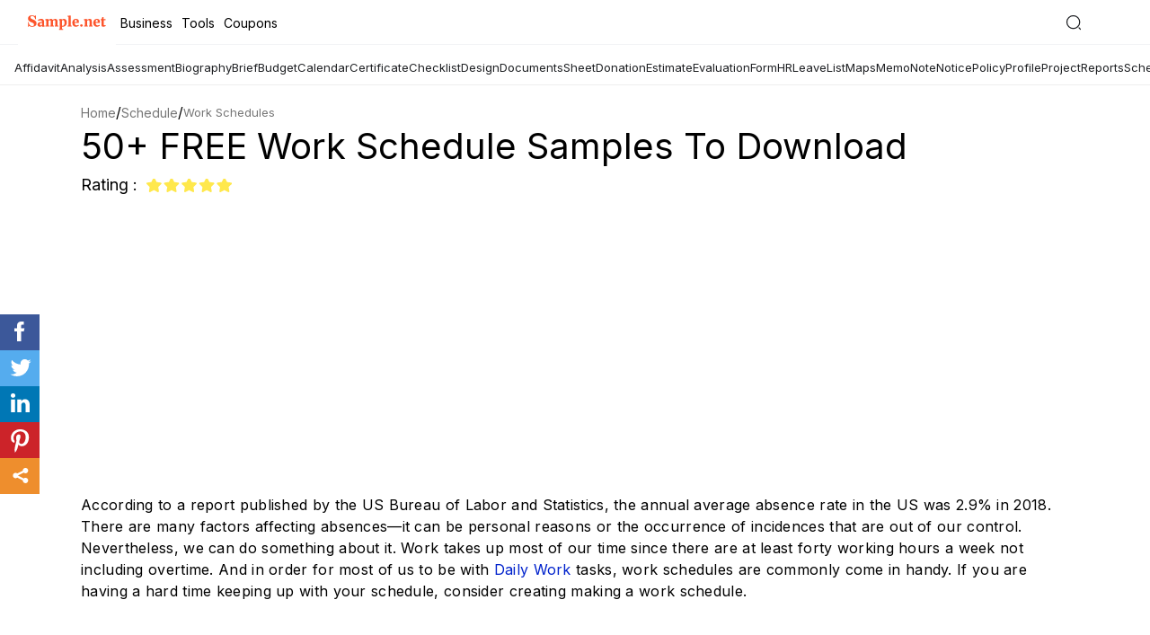

--- FILE ---
content_type: text/html; charset=UTF-8
request_url: https://www.sample.net/schedule/work-schedules/
body_size: 24265
content:
<!DOCTYPE html>
<html lang="en">
<head>
    <meta charset="UTF-8">
	
            <meta name='robots' content='index, follow, max-image-preview:large, max-snippet:-1, max-video-preview:-1' />
    	
    <meta name="robots" content="max-image-preview:large">
    <meta name="viewport" content="width=device-width, initial-scale=1">
    <meta http-equiv="X-UA-Compatible" content="ie=edge">
    <link rel="dns-prefetch" href="https://www.google-analytics.com/">
    <link rel="icon" href="https://images.sample.net/favicon.ico" />
    <link rel="shortcut" href="https://images.sample.net/images/snet-icon.png" />
    <link rel="apple-touch-icon" href="https://images.sample.net/images/snet-icon.png">

    <title>50+ FREE Work Schedule Samples to Download</title><meta name="description" content="This article brings you various ready-made work schedule templates that are editable, fillable, and printable. Get yours now!" />
<link rel="canonical" href="https://www.sample.net/schedule/work-schedules/" /><style>.fileformat-bodysection ul li a,a:focus,a:hover{text-decoration:none}.fileformat-bodysection ul li h4:hover,a,a:hover,header .nav-bar .main-nav ul li:hover a{color:#ff7400}a,a:focus,a:hover,button,header .nav-bar .search-sec .search-field:focus{outline:0}.sec h3,h2,h2.sec-title{font-size:30px}.btn,.step ul li,p{letter-spacing:.3px}body{margin:0;padding:60px 0 0;position:relative;min-height:100vh;float:left;width:100%;font-family:arial}header{position:fixed;background:#0d1249;top:80px;width:100%;height:60px;border-bottom:2px solid #3d416d;z-index:2}*,:after,:before{-webkit-box-sizing:border-box;box-sizing:border-box}h1,h2,h3,h4,h5,h6,ul{margin:0;padding:0}h3{font-size:23px;margin-bottom:16px}h3+p{margin-bottom:32px}figure{margin:0}li,ul{list-style:none}p{font-size:16px;color:#000;line-height:24px;margin:0 0 20px;padding:0}a,button,input[type=submit]{cursor:pointer}.icon{background:url(https://images.sample.net/images/sample-icons-1.svg) no-repeat}.container{width:1100px;margin:0 auto}.btn{background:#ff7400;color:#fff;padding:10px 40px;font-size:14px;text-align:center;text-transform:capitalize;display:inline-block}.banner-sec,header .logo a{display:-webkit-box;display:-ms-flexbox}.btn:hover{box-shadow:0 2px 6px rgba(0,0,0,.2);-webkit-box-shadow:0 2px 6px rgba(0,0,0,.2);color:#fff}header.header-gradient{background:#0d1249;background:-webkit-gradient(linear,left top,left bottom,color-stop(42%,rgba(13,18,73,.885592)),color-stop(65%,rgba(38,45,123,.972426)));background:linear-gradient(180deg,rgba(13,18,73,.885592) 42%,rgba(38,45,123,.972426) 65%)}.main-content .table-nums span::before,header .menu-btn,header .nav-bar .main-nav .close-mark,header .nav-bar .search-sec i.search-close{display:none}header .logo{float:left;height:60px}header .logo a{float:left;height:inherit;display:flex;-webkit-box-align:center;-ms-flex-align:center;align-items:center}header .nav-bar{float:right}header .nav-bar .main-nav{float:left}header .nav-bar .main-nav ul{margin:0 -18px;float:right}header .nav-bar .main-nav ul li{float:left;position:relative;cursor:pointer}header .nav-bar .main-nav ul li a{display:inline-block;padding:0 18px;line-height:60px;font-size:13px;color:#fff;text-transform:capitalize}header .nav-bar .main-nav ul li:hover{background:#060924}header .nav-bar .main-nav ul li:hover .drop-down{display:block}.main-category h1,header .nav-bar .main-nav ul li:hover .drop-down li a{color:#fff}header .nav-bar .main-nav ul li:hover .drop-down li a:hover{color:#ff7400;border-bottom:1px solid #ff7400}header .nav-bar .main-nav ul .drop-down{position:absolute;top:60px;background:#060924;width:160px;display:none;padding:15px 0 0}header .nav-bar .main-nav ul .drop-down li{margin-bottom:20px}header .nav-bar .main-nav ul .drop-down li a{line-height:inherit}header .nav-bar .search-sec{float:right;line-height:60px;margin-left:30px}header .nav-bar .search-sec .search-field{width:0;height:26px;opacity:0;border:0;border-radius:2px;letter-spacing:.3px;margin-top:0;-webkit-transition:.4s;transition:.4s;padding:0}header .nav-bar .search-sec .search-field.active{width:200px;opacity:1;padding-left:12px}header .nav-bar .search-sec .search-icon{height:22px;width:20px;border:0;background-position:-141px 3px;cursor:pointer;position:relative;top:5px}.banner-sec{background:url(../images/home-banner.png) no-repeat #0d1249;width:100%;height:485px;display:flex;-webkit-box-align:center;-ms-flex-align:center;align-items:center;background-position:calc(100% - 60px) 70px}.banner-sec .content{color:#fff;padding-top:66px}.banner-sec .content h1{font-size:42px;font-weight:400;margin-bottom:33px}.banner-sec .content .btn{font-size:18px;padding:18px 51px;min-width:220px;display:inline-block;border-radius:30px;font-weight:600}.single-page-banner{height:initial;padding:30px 0 0;background:#fff}.single-page-banner .content{padding:0}.main-category{height:263px;background:url(https://images.sample.net/images/home-banner.png) no-repeat #0d1249}.single-page-banner .content h1{font-size:40px;line-height:56px;text-transform:capitalize}.single-page-banner .single-page-banner-content{width:100%;margin-bottom:15px}.single-page-banner .single-page-banner-content h1{line-height:40px;margin-bottom:12px}.single-page-banner .single-page-banner-content span{font-size:18px}.add-feature-wrapper{display:flex;flex-wrap:wrap}.ad-section{width:496px;margin:0 20px 0 0;padding:0}figure.feature-image-sec{width:calc(100% - 516px);height:auto;margin:0;-webkit-border-radius:4px;-webkit-box-shadow:0 0 5px rgb(0 0 0 / 20%);box-shadow:0 0 5px rgb(0 0 0 / 20%);overflow:hidden;line-height:0}figure.feature-image-sec img{width:100%;height:auto}.table-content .table-content-inner{background:#f9f9fe;padding:30px 30px 34px;border:5px solid #e7e7fd;margin-bottom:36px}.table-content .table-content-inner h2{font-size:23px;line-height:24px;margin-bottom:11px}.main-content .review-inner ul li a:hover h5,.main-content .review-inner ul li a:hover+a h5{text-decoration:underline}.main-content .table-nums .table-para:before{content:'';display:inline-block;content:'';background:url(https://images.sample.net/images/sample-icons.svg) -289px -234px no-repeat;width:58px;height:48px;position:absolute;top:39px;left:-2px}.first-block{margin-bottom:45px}.sec h3{text-align:center;margin-bottom:30px;color:#363636}h2.sec-title{line-height:47px;margin-bottom:25px;color:#363636;font-weight:400;text-transform:capitalize}.singlepage-firstblock{padding-top:24px;margin-bottom:40px}.table-content .table-content-inner h3{display:block;font-size:15px;line-height:30px;padding:0 24px;position:relative;margin:0;font-weight:400}.table-content .table-content-inner h3 a{color:#000;padding:4px}.table-content .table-content-inner h3 a:hover{background:#e9e9fe}.table-content .table-content-inner h3:before{display:inline-block;content:'';background:url(https://images.sample.net/images/sample-icons.svg) -148px -233px no-repeat;width:15px;height:15px;position:absolute;top:7px;left:0}.main-content .table-sec-inner{background:#fff;padding:33px 29px 33px 56px;border:5px solid #e7e7fd;margin-bottom:95px;-webkit-box-shadow:15px 10px 27px rgba(235,234,255,.6);box-shadow:15px 10px 27px rgba(235,234,255,.6);background:linear-gradient(94deg,#fff 62%,#f4f4ff 80%)}.main-content .table-sec-inner span{display:block;font-size:16px;line-height:24px;margin:0 28px;position:relative;border-bottom:2px solid #dedede;padding:13px 0 11px}.main-content .table-sec-inner span:before{content:'';display:inline-block;content:'';background:url(https://images.sample.net/images/sample-icons.svg) -191px -236px no-repeat;width:20px;height:20px;position:absolute;top:14px;left:-38px}.fileformat-bodysection ul li:last-child,.main-content .table-sec-inner span:last-child{border-bottom:0}.main-content .table-nums .table-para{font-size:20px;line-height:35px;font-style:italic;margin:0;position:relative;padding:34px 95px}.main-content .table-nums span b{display:inline-block;background:#6d69fb;width:20px;height:20px;position:absolute;top:14px;left:-38px;text-align:center;color:#fff;border-radius:50%;font-size:14px;line-height:20px}.main-content .sample-title{font-size:23px;position:relative;padding:0 34px;margin-bottom:24px}.main-content .sample-title:before{content:'';display:inline-block;content:'';width:23px;height:23px;background:url(https://images.sample.net/images/sample-icons.svg) -240px -237px no-repeat;position:absolute;top:1px;left:0}.main-content .sample-para{margin-bottom:39px}.main-content .review-inner{overflow-x:hidden}.main-content .review-inner ul{margin:0 -42px;text-align:center;display:-webkit-box;display:-ms-flexbox;display:flex;-ms-flex-wrap:wrap;flex-wrap:wrap}.main-content .review-inner ul li{width:25%;padding:0 42px;margin-bottom:58px}.main-content .review-inner ul li a figure{width:212px;border:2px solid #ff7400;margin:0 auto 25px;-webkit-box-shadow:9px 8px 20px rgba(2,2,2,.15);box-shadow:0 0 3px rgba(0,0,0,.3)}.main-content .review-inner ul li a figure img,.single-page-documents ul li .single-page-inner figure img{max-width:100%;display:block}.main-content .review-inner ul li h5{font-size:15px;line-height:23px;color:#0073b9;font-weight:400;text-align:center;text-transform:capitalize;margin-bottom:10px;height:44px;overflow:hidden}.main-content .review-inner ul li p{height:53px;overflow:hidden;font-size:13px;line-height:18px;color:#464646}.main-content .review-inner ul li i.icon{display:block;width:80px;height:15px;background-position:0 -235px;margin:0 auto 10px}.main-content .review-inner ul .single-btn,.single-page-documents ul li .single-btn{border-radius:30px}@media only screen and (max-width:1500px){.side-img{display:none}}@media only screen and (max-width:1024px){.container,.main-content .review-inner ul li{padding:0 15px}.container{width:100%}.banner-sec{height:416px;background:#0d1249}.banner-sec .content{padding:0}.main-content .review-inner ul{margin:0 -15px}.tags-sec ul{overflow-x:auto;display:-webkit-box;display:-ms-flexbox;display:flex;-webkit-box-align:center;-ms-flex-align:center;align-items:center;-ms-flex-preferred-size:initial;flex-basis:initial;-webkit-box-flex:0;-ms-flex:0 0 auto;flex:0 0 auto}.tags-sec::-webkit-scrollbar{background:0;width:0;display:none;-ms-overflow-style:none;overflow:-moz-scrollbars-none}.single-page-banner .single-page-banner-content{width:initial}.sticky-share{display:none}}@media only screen and (max-width:814px){body{padding:45px 0 0}header{height:45px}header .container{padding:0}header .main-header{height:inherit;display:-webkit-box;display:-ms-flexbox;display:flex;-webkit-box-pack:justify;-ms-flex-pack:justify;justify-content:space-between}header .menu-btn{display:block;float:left;border:0;height:45px;width:48px;background-position:15px -396px}header .menu-btn.close-mark{background:url(https://images.sample.net/images/sample-icons-1.svg) -24px -397px no-repeat #050924}header .logo{height:45px;margin-left:-14px}header .nav-bar .search-sec{line-height:45px;margin:0 10px 0 0}header .nav-bar .search-sec .search-field{top:11px;right:35px;height:25px;position:absolute}header .nav-bar .main-nav{position:fixed;width:250px;left:-250px;height:100vh;background:#050924;margin:0;opacity:0;visibility:hidden;-webkit-transition:.3s;transition:.3s;overflow-y:auto;top:43px}header .nav-bar .main-nav ul{margin:0;width:100%;padding:14px 0}header .nav-bar .main-nav ul li{float:left;text-align:initial;margin:0 25px;padding:0;border-bottom:1px solid #383a4f;width:calc(100% - 50px)}header .nav-bar .main-nav ul li a{line-height:39px;font-size:15px;display:block;width:175px}header .nav-bar .main-nav ul li.main-nav-inner .drop-down li::after,header .nav-bar .main-nav ul li:hover .drop-down{display:none}header .nav-bar .main-nav ul li span.arr-icon{content:'';width:10px;height:11px;display:inline-block;position:absolute;z-index:99;right:0;top:16px;background:url(https://images.sample.net/images/sample-icons-1.svg) -293px -308px no-repeat}header .nav-bar .main-nav ul li span.arr-icon.in{-webkit-transform:rotate(90deg);transform:rotate(90deg)}header .nav-bar .main-nav ul li span.arr-icon:hover .drop-down,header .nav-bar .main-nav ul li.main-nav-inner .drop-down.dd{display:block}header .nav-bar .main-nav ul li.main-nav-inner{position:relative}header .nav-bar .main-nav ul li.main-nav-inner .drop-down{position:relative;top:0;left:0;width:100%;background:0;z-index:10;margin:0;padding:0 0 15px 10px}header .nav-bar .main-nav ul li.main-nav-inner .drop-down li{border:0;margin:0;line-height:34px}header .nav-bar .main-nav ul li.main-nav-inner .drop-down li a{width:100%;margin:0}header .nav-bar .main-nav.active{left:0;opacity:1;visibility:visible}.main-content .review-inner ul li{width:50%}.main-content .review-inner ul li figure{margin:0 auto 25px}.main-content .review-inner ul li .table-sec-inner{margin-bottom:45px}.banner-sec{height:330px}.banner-sec .content .btn{min-width:160px;font-size:16px;padding:14px 51px}h2.sec-title{font-size:27px;line-height:27px}.single-page-banner .single-page-banner-content{text-align:left;width:100%}.main-content .table-sec-inner{margin-bottom:60px}.first-block{margin-bottom:35px}.singlepage-firstblock{padding-top:25px}}.single-page-documents h2,.single-post-sec h2{font-size:30px;line-height:47px;font-weight:500;text-transform:capitalize}@media only screen and (max-width:640px){.banner-sec .content .btn,.first-block .paragraph p,.main-content .review-inner ul li p{display:none}.container{padding:0 10px}h3{font-size:20px;margin-bottom:16px;font-weight:400;line-height:27px}h3+p{margin-bottom:22px}header .menu-btn{background-position:10px -396px}header .nav-bar .search-sec .search-field{opacity:0;visibility:hidden;position:absolute;top:-45px;right:0;width:100%;border:0;height:45px;border-bottom:1px solid #f1f1f1;padding-left:40px}.fileformat-bodysection ul li{width:50%!important;padding:0 10px}header .nav-bar .search-sec .search-field.active{top:0;width:100%;border-radius:0;opacity:1;visibility:visible;padding-left:40px}header .nav-bar .search-sec .search-field.active+.search-icon{position:absolute;right:initial;left:10px;top:11px;background-position:-186px 3px}header .nav-bar .search-sec i.search-close.in{display:inline-block;width:16px;height:16px;position:absolute;top:14px;right:10px;background-position:-77px -410px}.banner-sec{height:175px}.banner-sec .content h1{font-size:36px;margin:0}.single-page-banner .content h1{font-size:25px;line-height:32px}.table-content .table-content-inner{margin-bottom:20px}.first-block.singlepage-firstblock .paragraph p{display:block}.main-content .sample-title:before{background-position:-240px -238px}.main-content .sample-title{font-size:20px;font-weight:600}.main-content .table-sec-inner{margin-bottom:30px;padding:40px 30px 45px}.single-post-sec .single-post-inner ul li{padding:0 10px;width:100%}.main-content .table-sec-inner span{font-size:14px}.main-content .table-nums .table-para{text-align:center;font-size:16px;padding:85px 0 0}.main-content .table-nums .table-para:before{top:10px;left:50%;margin-left:-29px}.main-content .review-inner ul{margin:0 -10px}.main-content .review-inner ul li{padding:0 10px;margin-bottom:50px}}.related-tags{padding:36px 0 42px;display:-webkit-box;display:-ms-flexbox;display:flex;-ms-flex-wrap:wrap;flex-wrap:wrap}.related-tags .related-title{font-size:14px;line-height:22px;letter-spacing:.2px;text-transform:capitalize;display:block;width:70px;font-weight:600}.related-tags .related-inner{padding:31px 34px 33px;background:#f7f5fb;border:2px solid #c9c6ee;display:-webkit-box;display:-ms-flexbox;display:flex;align-items:baseline}.related-tags .related-inner .related-main{width:calc(100% - 75px)}.related-tags .related-inner .related-main ul{margin-bottom:2px}.related-tags .related-inner .related-main ul li{display:inline}.related-tags .related-inner .related-main ul li a{font-size:13px;color:#20276f;line-height:24px;font-weight:600}.single-post-sec{width:100%;float:left;padding-bottom:78px}.single-post-sec h2{margin-bottom:37px}.single-post-sec .single-post-inner{max-width:860px}.single-post-sec .single-post-inner ul{margin:0 -24px;display:-webkit-box;display:-moz-box;display:-ms-flexbox;display:-webkit-flex;display:flex;flex-wrap:wrap}.single-post-sec .single-post-inner ul li.single-inner-content-sec{width:calc(100% - 550px)}.single-post-sec .single-post-inner ul li{padding:0 24px}.single-post-sec .single-post-inner ul li figure{width:320px;overflow:hidden}.single-post-sec .single-post-inner ul li figure img{max-width:100%;-webkit-box-shadow:9px 8px 20px rgba(2,2,2,.15);box-shadow:9px 8px 20px rgba(2,2,2,.15);border:2px solid #ff7300}.single-post-sec .single-post-inner ul li p{max-height:120px;overflow:hidden;margin-bottom:28px}.single-post-sec .single-post-inner ul li .single-formats span{display:block;font-size:15px;line-height:27px}.single-post-sec .single-post-inner ul li .single-formats span a{color:#262d7b;font-weight:600;font-size:14px}.single-page-documents{width:100%;float:left}.single-page-documents h2{color:#363636;border-bottom:5px solid #ff7400;display:inline-block;margin-bottom:54px}.single-page-documents ul{margin:0 -45px;display:-webkit-box;display:-moz-box;display:-ms-flexbox;display:-webkit-flex;display:flex;flex-wrap:wrap}.single-page-documents ul li{width:25%;padding:0 45px;margin-bottom:70px}.single-page-documents ul li .single-page-inner{text-align:center}.single-page-documents ul li .single-page-inner figure{border:2px solid #ff7400;-webkit-box-shadow:9px 8px 20px rgba(2,2,2,.15);box-shadow:9px 8px 20px rgba(2,2,2,.15);margin-bottom:24px}.single-page-documents ul li .single-page-inner h5{font-size:15px;line-height:23px;color:#0073b9;font-weight:400;text-align:center;text-transform:capitalize;margin-bottom:8px;height:46px;overflow:hidden}.modal{position:fixed;top:0;right:0;bottom:0;left:0;background:rgba(0,0,0,.6);height:100vh;overflow:auto;z-index:99;cursor:zoom-out}.inner-popup .content{width:1200px;margin:60px auto;cursor:initial;position:relative;overflow:auto}.inner-popup .modal-header{width:100%;float:left;min-height:40px;background:#f5f5f5;border-radius:4px 4px 0 0}.inner-popup .modal-scrolled.modal-header{position:fixed;top:0;z-index:99;width:1200px}.inner-popup .modal-body{background:#f5f5f5;padding:8px 0 40px;border-radius:0 0 4px 4px;float:left;width:100%;height:100vh}body.hidden{overflow:hidden}.modal .close{display:block;width:32px;height:32px;position:absolute;top:10px;right:10px;background-color:#222;background-position:-32px -402px;border-radius:50%;border:0;padding:0 10px;font-size:13px;font-weight:600;line-height:29px}@media only screen and (max-width:1440px){.inner-popup .modal-header{min-height:30px}.single-post-sec h2{font-size:28px;margin-bottom:25px}.single-page-documents h2{font-size:28px}}@media only screen and (max-width:1024px){.container,.single-page-documents ul li,.single-post-sec .single-post-inner ul li{padding:0 15px}.ad-section{width:calc(50% - 20px)}figure.feature-image-sec{width:50%}.inner-popup .content,.inner-popup .modal-scrolled.modal-header{width:calc(100% - 40px)}.container{width:100%}.single-page-documents ul,.single-post-sec .single-post-inner ul{margin:0 -15px}}@media only screen and (max-width:814px){.single-post-sec .single-post-inner ul li.single-inner-content-sec{width:calc(100% - 350px)}.single-post-sec h2{margin-bottom:25px}body{padding:45px 0 0}header{height:45px}header .container{padding:0}header .main-header{height:inherit;display:-webkit-box;display:-ms-flexbox;display:flex;-webkit-box-pack:justify;-ms-flex-pack:justify;justify-content:space-between}header .menu-btn{display:block;float:left;border:0;height:45px;width:48px;background-position:15px -396px}header .menu-btn.close-mark{background:url(https://images.sample.net/images/sample-icons-1.svg) -24px -397px no-repeat #050924}header .logo{height:45px;margin-left:-14px}header .nav-bar .search-sec{line-height:45px;margin:0 10px 0 0}header .nav-bar .search-sec .search-field{top:11px;right:35px;height:25px;position:absolute}header .nav-bar .main-nav{position:fixed;width:250px;left:-250px;height:100vh;background:#050924;margin:0;opacity:0;visibility:hidden;-webkit-transition:.3s;transition:.3s;overflow-y:auto;top:43px}header .nav-bar .main-nav ul{margin:0;width:100%;padding:14px 0}header .nav-bar .main-nav ul li{float:none;text-align:initial;margin:0 25px;padding:0;border-bottom:1px solid #383a4f}header .nav-bar .main-nav ul li a{line-height:39px;font-size:15px}header .nav-bar .main-nav ul li span.arr-icon{content:'';width:20px;height:20px;display:inline-block;position:absolute;right:0;top:10px;background:url(https://images.sample.net/images/sample-icons-1.svg) -292px -303px no-repeat}header .nav-bar .main-nav ul li.main-nav-inner{position:relative}header .nav-bar .main-nav ul li.main-nav-inner .drop-down{position:absolute;top:40px;left:0;width:100%;background:red;z-index:10}header .nav-bar .main-nav ul li.main-nav-inner .drop-down li{border:0}header .nav-bar .main-nav ul li.main-nav-inner .drop-down li::after{display:none}header .nav-bar .main-nav.active{left:0;opacity:1;visibility:visible}.single-page-documents ul li .single-btn{padding:10px 25px}.related-tags .related-title{height:80px}.single-post-sec{padding-bottom:66px}.single-page-documents h2{font-size:22px;border-bottom:3px solid #ff7400;line-height:30px}.single-page-documents ul li{width:33.33%}}@media only screen and (max-width:640px){.main-content .sample-title,.single-post-sec h2,h3{font-weight:400}.ad-section,.single-page-documents ul li .single-page-inner i.icon{display:none}.single-page-documents ul li figure,.single-post-sec .single-post-inner ul li figure,.single-post-sec .single-post-inner ul li.single-inner-content-sec,.single-post-sec .single-post-inner ul li.single-inner-fig-sec,figure.feature-image-sec{width:100%}.inner-popup .content{width:calc(100% - 30px)}.container{padding:0 10px}h3{font-size:20px;margin-bottom:16px;line-height:27px}h3+p{margin-bottom:22px}header .menu-btn{background-position:10px -396px}header .nav-bar .search-sec .search-field{opacity:0;visibility:hidden;position:absolute;top:-45px;right:0;width:100%;border:0;height:45px;border-bottom:1px solid #f1f1f1;padding-left:40px}header .nav-bar .search-sec .search-field.active{top:0;width:100%;border-radius:0;opacity:1;visibility:visible;padding-left:40px}header .nav-bar .search-sec .search-field.active+.search-icon{position:absolute;right:initial;left:10px;top:11px;background-position:-186px 3px}header .nav-bar .search-sec i.search-close.in{display:inline-block;width:16px;height:16px;position:absolute;top:14px;right:10px;background-position:-77px -410px}.single-post-sec h2{font-size:24px;margin-bottom:20px;line-height:28px}.related-tags{padding-bottom:20px}.single-post-sec{padding-bottom:40px}.single-post-sec .single-post-inner{text-align:center}.single-page-documents ul,.single-post-sec .single-post-inner ul{margin:0 -10px}.single-post-sec .single-post-inner ul li{padding:0 10px;width:100%}.single-post-sec .single-post-inner ul li figure{margin-bottom:20px}.single-page-documents h2{font-weight:400;border:0;margin-bottom:20px}.single-page-documents ul li{padding:0 10px;width:50%;margin-bottom:40px}.single-page-documents ul li .single-btn{padding:8px 14px!important}.single-page-documents ul li .single-page-inner figure{margin-bottom:15px}}@media only screen and (max-width:480px){.banner-sec .content h1{font-size:30px}.single-page-banner{height:initial}.single-page-banner .content h1{font-size:20px;line-height:27px;margin-bottom:3px}.main-content .sample-title{font-size:19px;line-height:24px;font-weight:400;padding-right:0}.main-content .sample-title::before{top:0}.fileformat-bodysection ul li{width:100%!important;padding:0}.main-content .table-sec-inner{margin-bottom:40px;padding:36px 25px 40px}.main-content .table-sec-inner span{font-size:14px;margin:0 0 0 28px}.table-sec .table-sec-inner{padding:20px 30px}.table-content .table-content-inner{padding:34px 15px 24px}.table-content .table-content-inner h3{font-size:14px;margin-bottom:15px;line-height:21px}.table-content .table-content-inner h3::before{top:3px}.btn,.related-tags .related-inner .related-main ul li a,.related-tags .related-inner ul li a,.related-tags .related-title{font-size:13px}.inner-popup .modal-scrolled.modal-header{width:calc(100% - 30px)}.btn{padding:7px 24px}.single-post-sec .single-post-inner ul li figure{margin:0 auto 20px}.singlepage-firstblock{padding-top:24px;margin-bottom:25px}.single-page-documents h2{font-size:18px;line-height:24px}.single-page-documents ul li .single-page-inner h5{font-size:13px;line-height:19px;height:42px}.single-post-sec .single-post-inner ul li.single-inner-content-sec{width:100%}.related-tags .related-inner{padding:31px 15px 33px}.single-post-sec h2{font-size:21px}}.loadmore{margin:20px auto 85px;padding:0;width:200px;height:49px;background:url(https://images.template.net/images/loading-ani.svg) 0 -74px no-repeat}.popup-container{width:90%;margin:0 auto}p img{max-width:100%;height:auto}.aligncenter{margin:0 auto;display:block}.step ul{margin-left:30px;margin-bottom:30px}.step ul li{font-size:16px;color:#000;line-height:24px;margin:0 0 20px;padding:0;list-style:disc}.fileformat-bodysection{width:100%;float:left;padding-bottom:60px}.fileformat-bodysection ul{padding:0;margin:0 -15px;list-style:none}.fileformat-bodysection ul li{width:33.33%;float:left;padding:0 15px;margin-bottom:18px}.fileformat-bodysection ul li a:hover{text-decoration:underline;color:#ff7400}.fileformat-bodysection ul li h4{margin:0;font-size:16px;font-weight:500;color:#000;letter-spacing:.3px;background:url(https://images.freecreatives.com/images/img/list-icon.svg) 0 7px no-repeat;padding-left:12px;line-height:24px;overflow:hidden}</style>        <!-- Facebook Meta Tags -->
    <meta property="og:url" content="https://www.sample.net/schedule/work-schedules/">
    <meta property="og:type" content="website">
    <meta property="og:title" content="50+ FREE Work Schedule Samples to Download">
    <meta property="og:description" content="This article brings you various ready-made work schedule templates that are editable, fillable, and printable. Get yours now!">
    <meta property="og:image" content="https://images.sample.net/wp-content/uploads/2020/12/Alternative-Work-Schedule.jpg">

    <!-- Twitter Meta Tags -->
    <meta name="twitter:card" content="summary_large_image">
    <meta property="twitter:domain" content="sample.net">
    <meta property="twitter:url" content="https://www.sample.net/schedule/work-schedules/">
    <meta name="twitter:title" content="50+ FREE Work Schedule Samples to Download">
    <meta name="twitter:description" content="This article brings you various ready-made work schedule templates that are editable, fillable, and printable. Get yours now!">
    <meta name="twitter:image" content="https://images.sample.net/wp-content/uploads/2020/12/Work-Schedule.jpg">

    <script>!function(e){"use strict";function t(e,t,n){e.addEventListener?e.addEventListener(t,n,!1):e.attachEvent&&e.attachEvent("on"+t,n)}function n(t,n){return e.localStorage&&localStorage[t+"_content"]&&localStorage[t+"_file"]===n}function o(t,o){if(e.localStorage&&e.XMLHttpRequest)n(t,o)?r(localStorage[t+"_content"]):a(t,o);else{var i=l.createElement("link");i.href=o,i.id=t,i.rel="stylesheet",i.type="text/css",l.getElementsByTagName("head")[0].appendChild(i),l.cookie=t}}function a(e,t){var n=new XMLHttpRequest;n.open("GET",t,!0),n.onreadystatechange=function(){4===n.readyState&&200===n.status&&(r(n.responseText),localStorage[e+"_content"]=n.responseText,localStorage[e+"_file"]=t)},n.send()}function r(e){var t=l.createElement("style");t.setAttribute("type","text/css"),l.getElementsByTagName("head")[0].appendChild(t),t.styleSheet?t.styleSheet.cssText=e:t.innerHTML=e}var l=e.document,i=function(e,t,n){function o(e){return l.body?e():void setTimeout(function(){o(e)})}function a(){i.addEventListener&&i.removeEventListener("load",a),i.media=n||"all"}var r,i=l.createElement("link");if(t)r=t;else{var s=(l.body||l.getElementsByTagName("head")[0]).childNodes;r=s[s.length-1]}var c=l.styleSheets;i.rel="stylesheet",i.href=e,i.media="only x",o(function(){r.parentNode.insertBefore(i,t?r:r.nextSibling)});var d=function(e){for(var t=i.href,n=c.length;n--;)if(c[n].href===t)return e();setTimeout(function(){d(e)})};return i.addEventListener&&i.addEventListener("load",a),i.onloadcssdefined=d,d(a),i};"undefined"!=typeof exports?exports.loadCSS=i:e.loadCSS=i,e.loadLocalStorageCSS=function(a,r){n(a,r)||l.cookie.indexOf(a)>-1?o(a,r):t(e,"load",function(){o(a,r)})}}(this);</script>
    
    <!-- Preloading and loading the stylesheet -->
    <link rel="preload" href="https://www.sample.net/wp-content/themes/samplenet/css/inner-ex-min3.css" as="style">
    <link rel="stylesheet" href="https://www.sample.net/wp-content/themes/samplenet/css/inner-ex-min3.css">

    <!-- Font optimization using local storage -->
    <script id="loadcss__webfonts">
        loadLocalStorageCSS("design-webfonts", "https://images.sample.net/webfonts.css");
    </script>

    <link href="https://fonts.googleapis.com/css2?family=Inter:wght@400;500;600;700;800&display=swap" rel="stylesheet" />
            <script async src="https://www.googletagmanager.com/gtag/js?id=G-YFDYKTQHR0"></script>
        <script>
            window.dataLayer = window.dataLayer || [];
            function gtag(){dataLayer.push(arguments);}
            gtag('js', new Date());
            gtag('config', 'G-YFDYKTQHR0');
        </script>
    
    <script type="application/ld+json">{"@context":"http://schema.org","@type":"BlogPosting","mainEntityOfPage":"https://www.sample.net/schedule/work-schedules/","headline":"50+ FREE Work Schedule Samples to Download","datePublished":"2021-03-05T08:07:58+00:00","dateModified":"2021-03-05T08:07:58+00:00","image":{"@type":"ImageObject","url":"https://images.sample.net/wp-content/uploads/2020/12/Work-Schedule.jpg"},"publisher":{"@type":"Organization","name":"sample.net","logo":{"@type":"ImageObject","url":"https://images.sample.net/images/snet-icon.png","height":"55","width":"215"}},"description":"According to a report published by the US Bureau of Labor and Statistics, the annual average absence rate in the US was 2.9% in 2018. There are many factors&hellip;"}</script><script type="application/ld+json">{"@context":"https://schema.org","@type":"Organization","url":"https://www.sample.net/","logo":"https://images.sample.net/images/snet-icon.png"}</script><script type="application/ld+json">
            {
                "@context": "https://schema.org",
                "@type": "BreadcrumbList",
                "itemListElement": [
                    {"@type": "ListItem","position": 1,"item": {"@id": "https://www.sample.net","name": "sample.net"}},
                    {"@type": "ListItem","position": 2,"item": {"@id": "https://www.sample.net/schedule/","name": "Schedule"}},
                    {"@type": "ListItem","position": 3,"item": {"@id": "https://www.sample.net/schedule/work-schedules/","name": "50+ FREE Work Schedule Samples to Download"}}
                ]
            }
        </script>

    <script async src="https://pagead2.googlesyndication.com/pagead/js/adsbygoogle.js?client=ca-pub-8812391281658222"
    crossorigin="anonymous"></script>
    <script type = "text/javascript"> 
        (function () { 
        window.advBidxc = window.advBidxc || {}; 
        window.advBidxc.customerId = "8CU34LPVG"; 
        window.advBidxc.domain = window.location.hostname; 
        window.advBidxc.version = 5.1; 
        window.advBidxc.startTime = new Date().getTime(); 
        function loadScript(tagSrc) { 
        var scriptTag = document.createElement('script'), 
        placeTag = document.getElementsByTagName("script")[0]; 
        scriptTag.type = 'text/javascript'; 
        scriptTag.async = true; 
        scriptTag.src = tagSrc; 
        placeTag.parentNode.insertBefore(scriptTag, placeTag);} 
        var mnSrc = 'https://hbx.media.net/bidexchange.js?cid=' +  
        window.advBidxc.customerId + 
        "&version=" + window.advBidxc.version + '&dn=' +  
        window.advBidxc.domain; 
        loadScript(mnSrc); })(); 
    </script>
    <style>header .nav-bar .main-nav ul li:hover a{color:#ffff}.toolls-more-list{left:0;top:100%;z-index:1000}header .nav-bar .search-sec .search-field:focus{outline:0}header{background:#ffff;top:0;width:100%;height:50px;border-bottom:1px solid #f2f3f6;z-index:100;position:fixed}.menu li,.navbar .menu li,body{position:relative;font-family:Inter}header .top1-container{width:100%;display:flex;align-items:center;height:50px;justify-content:space-between}header .top1-container .site-logo{padding:10px;display:flex;align-items:center;justify-content:center;background:#ffff}header .top1-container .site-logo span.logo-title{font-size:18px;line-height:18.5px;padding:0;font-weight:600;color:#fd552c;margin:0!important}.left-doc-header,.right-doc-header{padding:0;width:100%;display:flex;box-sizing:border-box}.right-doc-header{align-items:center;margin:0 70px 0 0;gap:20px;flex-direction:row-reverse}.left-doc-header{align-items:center;margin:0;gap:10px;padding:0 0 0 20px}.navbar .menu li a,.toolls-more-list li a,.toolls-secondary-menu ul li a{color:#1f2124;text-decoration:none}.navbar .menu li a,.navbar .menu.active li{padding:10px}.fas.fa-angle-right,.menu li,.navbar .menu li{font-size:15px}.sub-menu li a:hover{background-color:#fd552c;color:#fff!important;font-weight:400}.main-menu:hover .sub-menu,.menu li a,.navbar .main-menu:hover .sub-menu,.sub-menu li{display:block}.left-doc-header .navbar,.menu li:hover,.navbar,.navbar .menu li:hover,.sub-menu{background-color:#fff}.left-doc-header .navbar{display:flex;justify-content:space-between;align-items:center}.navbar .menu-toggle{color:#fff;font-size:20px;display:none;cursor:pointer}.navbar .menu{margin:0;display:flex;list-style-type:none;padding:0}.navbar .menu li:hover{border:4px}.navbar .menu li a:hover{color:#fd552c!important;font-weight:400}.menu-toggle.active{display:none}.doc-sidebar ul li a,.fileformat-bodysection ul li a,.menu li a,a:focus,a:hover{text-decoration:none}.menu,figure{margin:0}.menu.active,.toolls-more-list{position:absolute;background-color:#fff}.menu.active{display:block;top:0!important;left:0;width:100%;padding:20px}.navbar .menu li.main-menu a{font-size:12px;line-height:15px;font-family:Inter;font-weight:400}.group_search_with_filter{display:none;justify-content:flex-start;align-items:center;order:3;width:100%;gap:10px}#search-box-hero-banner-csr,.group_search_with_filter #search-box-csr{width:100%}.group_search_with_filter .search-box{order:unset;width:100%;margin:0 8px 0 0}.group_search_with_filter .search-box .search-box-input{font-size:14px;font-weight:400;line-height:14px}#search-box-hero-banner-csr .search-box .search-box-form button svg,.group_search_with_filter .search-box button svg,.search-box .search-box-form button svg,button.search-button-click svg{width:18px;height:18px}.search-box{display:flex;justify-content:space-between;align-items:center;background:#ffff;border-radius:99px;border:1px solid #EEEEEE;gap:8px;padding:8px 2px 8px 8px;gap:16px;height:72px}.search-box .search-box-form{flex:1;display:flex;align-items:center;position:relative;width:unset;background:0 0;border:none}.search-box .search-box-form .search-box-input{width:100%;border:none; outline:none;height:100%;padding-right:8px;background:0;font-size:12px;font-weight:400;line-height:21px}.search-box button{display:flex;justify-content:center;align-items:center;width:30px;border-radius:50%;border:none;cursor:pointer;min-width:30px;height:30px}.search-box button.icon-close{margin-right:16px;background:#e1e4e8}button.search-button-click{min-width:30px;display:flex;border:none;background-color:#fff;outline:0}.search-box .search-box-form button{min-width:30px;display:flex}.search-box .drop-down{padding:14px 16px 14px 18px}#search-box-hero-banner-csr{width:calc(100% - 200px);max-width:1028px}.toolls-more-button,input[type=submit]{cursor:pointer}.toolls-menubar{display:flex;align-items:center}.toolls-secondary-menu ul.toolls-more-list{display:none;overflow:unset!important;overflow-y:auto!important;flex-direction:column!important;height:300px;margin-top:1px;margin-left:-150px;border-radius:5px;border:1px solid #eee}.toolls-secondary-menu{padding:4px 20px 4px 30px;border-bottom:1px solid #eee;display:flex;flex-wrap:wrap;align-items:center;justify-content:flex-start;top:50px;z-index:99;background-color:#fff;position:fixed;width:100%}.toolls-secondary-menu ul{overflow:unset!important;list-style:none;cursor:pointer;display:flex;flex-wrap:nowrap;overflow-x:auto;gap:12px;-webkit-overflow-scrolling:touch;font-size:15px}.toolls-secondary-menu ul li{align-items:center;position:relative;padding:8px 4px;width:auto;display:flex;box-sizing:border-box}.toolls-secondary-menu ul li a{font-size:12px;line-height:14.52px;font-weight:400;white-space:nowrap;color:#1f2124}.toolls-secondary-menu ul li:hover{color:#fd552c!important;font-weight:400!important}.toolls-secondary-menu ul li a:hover{color:#fd552c!important;text-decoration:none}.toolls-secondary-menu ul::-webkit-scrollbar{height:3px}.toolls-secondary-menu ul::-webkit-scrollbar-thumb{background-color:#c3c3c3;border-radius:10px;padding-bottom:0}.toolls-secondary-menu ul::-webkit-scrollbar-track{background:#f1f1f1}.toolls-secondary-menu ul.toolls-more-list li a::after,a.toolls-more-button::after{content:''!important}.toolls-menu-list{display:flex;list-style:none;padding:0;margin:0}.toolls-menu-list>li{position:relative;white-space:nowrap}.toolls-more-list{display:none;list-style:none;border:1px solid #ccc;padding:0;margin:0}a.toolls-more-button:active+toolls-ul.more-list,a.toolls-more-button:focus+toolls-ul.more-list,a.toolls-more-button:hover+ul.toolls-more-list,li.toolls-more:active ul.toolls-more-list,li.toolls-more:focus ul.toolls-more-list,li.toolls-more:hover ul.toolls-more-list,ul.toolls-more-list:focus,ul.toolls-more-list:hover{display:block!important}.toolls-more-list li{padding:8px 12px}.toolls-more-list li:hover{background-color:#f0f0f0}.close-icon{font-size:28px;cursor:pointer;display:none}.close-icon.active{display:block;position:absolute;top:20px;right:20px}.close-icon.active,.menu.active{z-index:999}@media(max-width:1024px){header .top1-container .site-logo{padding:10px 10px 10px 0!important;font-size:22px!important}header .top1-container .site-logo span.logo-title{margin:0!important}.left-doc-header{gap:0;padding:0 0 0 20px;flex-direction:row-reverse;justify-content:flex-end!important}.navbar .menu,.navbar .menu-toggle{background-color:#fff}.navbar .menu{flex-direction:column;position:absolute;top:60px;left:0;width:100%;display:none}.main-menu.active .sub-menu,.navbar .menu-toggle{display:block}.navbar .menu.active{display:flex;height:100vh;top:50px;padding:15px}.navbar .menu-toggle{height:30px;width:30px;font-size:24px;cursor:pointer;color:#1f2124}.main-menu{width:100%;border-bottom:1px solid #fffdfd}.right-doc-header{margin:0 20px 0 0!important}.toolls-secondary-menu{padding:0 10px 0 20px}.navbar .menu li a,.navbar .menu.active li{padding:5px}}@media(min-width:768px){.group_search_with_filter{order:3;width:100%;margin:0}.group_search_with_filter .search-box{order:unset;height:40px;width:100%;margin:0}.group_search_with_filter .search-box .drop-down{padding:8px 16px}.group_search_with_filter #btn-filter-mobile{display:none}}@media(max-width:768px){.toolls-secondary-menu{padding:4px 10px 4px 20px}.toolls-secondary-menu ul{padding-bottom:0!important}.toolls-secondary-menu ul li{padding:8px 0;flex:0 0 auto;width:auto;text-align:center}.toolls-secondary-menu ul li a{font-size:12px}}@media(min-width:769px){.toolls-secondary-menu{padding:4px 10px 4px 20px}.toolls-secondary-menu ul{flex-direction:row;justify-content:space-between}.toolls-secondary-menu ul li{width:auto}}@media(max-width:650px){.search-box button{height:24px!important;width:16px!important}.search-box{height:30px!important}.AI-image-support img{width:100%!important}}input:-webkit-autofill{background-color:transparent!important;color:inherit!important;box-shadow:0 0 0 1000px #fff inset!important;border:1px solid #ccc;transition:background-color 5000s ease-in-out}input:-webkit-autofill:focus{background-color:#fff!important;box-shadow:0 0 0 1000px #fff inset!important;outline:0}</style>
</head>

<body class="post-template-default single single-post postid-122321 single-format-standard">
    <header id="sticky-header">
        <div class="top1-container">
            <div class="left-doc-header">
            <div class="site-logo" id="site-logoo">
                <a href="https://www.sample.net" title="Home"><img src="https://images.sample.net/images/logo-figma-snet.svg" alt="Sample.net" class="logo-title"></a>
            </div>
                <nav class="navbar">
                    <div id="menu-toggle" class="menu-toggle" style="display:none">&#9776;</div>
                        <div class="frame-1699553507 mobile-menu" >
							<nav class="custom-menu-container"><ul id="menu-custom-header-menu" class="custom-menu"><li id="menu-item-392811" class="menu-item menu-item-type-taxonomy menu-item-object-category menu-item-392811"><a href="https://www.sample.net/business/">Business</a></li>
<li id="menu-item-392812" class="menu-item menu-item-type-post_type menu-item-object-page menu-item-392812"><a href="https://www.sample.net/tools">Tools</a></li>
<li id="menu-item-392813" class="menu-item menu-item-type-post_type menu-item-object-page menu-item-392813"><a href="https://www.sample.net/coupons">Coupons</a></li>
</ul></nav>						</div>
                </nav>
            </div>
            <div class="right-doc-header">
                <div class="group_search_with_filter">
                    <div id="search-box-csr" class="search-box-csr">
                        <div id="search-box" class="search-box">
                            <form class="search-box-form" action="https://www.sample.net" method="GET">
                                <input type="hidden" name="category" id="selected-category">
                                <input class="search-box-input" name="s" placeholder="Search here..." value="">
                                <button type="submit" aria-label="Search">
                                <svg width="18" height="18" viewBox="0 0 18 18" fill="none" xmlns="http://www.w3.org/2000/svg">
                                    <path d="M8.625 15.75C12.56 15.75 15.75 12.56 15.75 8.625C15.75 4.68997 12.56 1.5 8.625 1.5C4.68997 1.5 1.5 4.68997 1.5 8.625C1.5 12.56 4.68997 15.75 8.625 15.75Z" stroke="#1F2124" stroke-width="1.25" stroke-linecap="round" stroke-linejoin="round"/>
                                    <path d="M16.5 16.5L15 15" stroke="#1F2124" stroke-width="1.25" stroke-linecap="round" stroke-linejoin="round"/>
                                </svg>
                                </button>
                            </form>
                        </div>
                    </div>
                </div>
                <button type="submit" aria-label="Search" id="search-button-click" class="search-button-click">
                    <svg width="18" height="18" viewBox="0 0 18 18" fill="none" xmlns="http://www.w3.org/2000/svg">
                        <path d="M8.625 15.75C12.56 15.75 15.75 12.56 15.75 8.625C15.75 4.68997 12.56 1.5 8.625 1.5C4.68997 1.5 1.5 4.68997 1.5 8.625C1.5 12.56 4.68997 15.75 8.625 15.75Z" stroke="#1F2124" stroke-width="1.25" stroke-linecap="round" stroke-linejoin="round"/>
                        <path d="M16.5 16.5L15 15" stroke="#1F2124" stroke-width="1.25" stroke-linecap="round" stroke-linejoin="round"/>
                    </svg>
                </button>
            </div>
        </div>
                        <ul class="toolls-menu-list">
                    <li><a href="https://www.sample.net/affidavit/">Affidavit</a></li><li><a href="https://www.sample.net/analysis/">Analysis</a></li><li><a href="https://www.sample.net/assessment/">Assessment</a></li><li><a href="https://www.sample.net/biography/">Biography</a></li><li><a href="https://www.sample.net/brief/">Brief</a></li><li><a href="https://www.sample.net/budget/">Budget</a></li><li><a href="https://www.sample.net/calendar/">Calendar</a></li><li><a href="https://www.sample.net/certificate/">Certificate</a></li><li><a href="https://www.sample.net/checklists/">Checklist</a></li><li><a href="https://www.sample.net/design/">Design</a></li><li><a href="https://www.sample.net/document/">Documents</a></li><li><a href="https://www.sample.net/document/sheet/">Sheet</a></li><li><a href="https://www.sample.net/donation/">Donation</a></li><li><a href="https://www.sample.net/estimate/">Estimate</a></li><li><a href="https://www.sample.net/evaluation/">Evaluation</a></li><li><a href="https://www.sample.net/form/">Form</a></li><li><a href="https://www.sample.net/hr/">HR</a></li><li><a href="https://www.sample.net/leave/">Leave</a></li><li><a href="https://www.sample.net/list/">List</a></li><li><a href="https://www.sample.net/maps/">Maps</a></li><li><a href="https://www.sample.net/memo/">Memo</a></li><li><a href="https://www.sample.net/note/">Note</a></li><li><a href="https://www.sample.net/notice/">Notice</a></li><li><a href="https://www.sample.net/policy/">Policy</a></li><li><a href="https://www.sample.net/profile/">Profile</a></li><li><a href="https://www.sample.net/project/">Project</a></li><li><a href="https://www.sample.net/reports/">Reports</a></li><li><a href="https://www.sample.net/schedule/">Schedule</a></li><li><a href="https://www.sample.net/statement/">Statement</a></li><li><a href="https://www.sample.net/work/">Work</a></li><li><a href="https://www.sample.net/worksheet/">Worksheet</a></li>                </ul>
            </header>

    <style>.custom-menu{margin:0}.custom-menu .sub-menu li,.custom-menu-container,.custom-menu>li,.search-normal{position:relative}.custom-menu .sub-menu li a,.custom-menu>li>a{text-decoration:none;display:flex;transition:background .3s;font-size:14px}*{box-sizing:border-box;border:0;text-decoration:none;background:0;-webkit-font-smoothing:antialiased;font-family:inter}menu,ol,ul{list-style-type:none}.custom-menu{list-style:none;display:flex;gap:0}.custom-menu>li{display:flex}.custom-menu .sub-menu>li:hover>.sub-menu,.custom-menu>li.menu-item-has-children,.custom-menu>li:hover>.sub-menu{display:block}.custom-menu>li>a{padding:0 5px;justify-content:space-between;align-items:center;color:#000;border-radius:5px}.custom-menu>li>a:hover{background:#eef0f1}.custom-menu>li.menu-item-has-children>a::after{content:url("https://images.sample.net/template/images/vuesax-linear-arrow-down0.svg");margin-left:5px;margin-top:4px;font-size:12px;transition:transform .3s}.custom-menu>li.menu-item-has-children:hover>a.has-children::after{transform:rotate(180deg);margin-top:2px}.custom-menu .sub-menu{position:absolute;top:100%;left:0;display:none;list-style:none;background:#f9f9f9;padding:0;border:1px solid #ddd;border-radius:5px;z-index:10;min-width:200px}.custom-menu .sub-menu li a{padding:10px 15px;justify-content:space-between;align-items:center;background:#fff;color:#333;border-radius:5px}.custom-menu .sub-menu li a.has-children::after{content:"►";margin-left:auto;font-size:12px;transition:transform .3s}.custom-menu .sub-menu li:hover>a{background:#f1f1f1;color:#1f2124 !important}.custom-menu .sub-menu li:hover>a.has-children::after{transform:translateX(5px)}.custom-menu .sub-menu .sub-menu{top:0;left:100%;border:1px solid #ddd;border-radius:5px}@media(max-width:768px){.frame-1699554108{padding:.5rem}.search-normal.active{position:fixed;z-index:1;background:WHITE;margin-right:30px}.custom-menu>li:hover>.sub-menu{display:none}.custom-menu li.open>.sub-menu,.custom-menu-container,.custom-menu>li,.custom-menu>li.menu-item-has-children{display:block}.custom-menu{display:none;flex-direction:column;gap:10px}.custom-menu.open,.menu-toggle,.mobile-menu.open,.sub-menu.open{display:block !important}.menu-toggle.open{position:fixed;top:10px;left:90%;z-index:999;height:1px;width:16px;font-size:20px;font-style:oblique;cursor:pointer}.custom-menu .sub-menu li a{background:0}.mobile-menu{display:none;background-color:#0073aa;color:#fff;padding:10px 15px;cursor:pointer;border-radius:5px;font-size:16px;border:0;position:fixed;top:0;left:0;z-index:99;height:100%;width:100%}.custom-menu>li{position:relative;margin-bottom:.5rem}.mobile-menu.open{background-color:#f4f4f4}.custom-menu.open{padding:1rem}.custom-menu .sub-menu{position:static;display:none;padding:0;border:0;margin:0}.custom-menu .sub-menu li{padding-left:20px}.custom-menu li.open>a.has-children::after{content:"\e943";font-family:Icons8,sans-serif;transform:rotate(0)}.custom-menu li>a{font-size:15px;padding:.6rem}.custom-menu li.open>a{font-size:14px;padding:.5rem}}
@media(max-width: 500px){.promo-codes-items{flex-direction:column}}@media (max-width: 1024px) {header .top1-container #site-logoo {padding-bottom: 0 !important;}}</style>
    <script>
		document.addEventListener("DOMContentLoaded",(function(){const e=document.querySelector(".search-button-click"),t=document.querySelector(".group_search_with_filter");e&&t&&e.addEventListener("click",(function(){e.style.display="none",t.style.display="flex"}))})),document.addEventListener("DOMContentLoaded",(function(){const e=document.getElementById("menu-toggle"),t=document.querySelector(".custom-menu"),n=document.querySelector(".mobile-menu");e.addEventListener("click",(function(){n.classList.toggle("open"),e.classList.contains("open")?e.innerHTML="☰":e.innerHTML="x",t.classList.toggle("open"),e.classList.toggle("open")}));document.querySelectorAll(".custom-menu > li").forEach((e=>{const t=e.querySelector(".sub-menu"),n=e.querySelector("a");t&&(n.classList.contains("has-children")||e.classList.contains("menu-item-has-children"))&&n.addEventListener("click",(function(e){e.preventDefault(),t.classList.toggle("open")}))}))}));
        document.addEventListener('click', function(event) {
            const searchButton = document.getElementById('search-button-click');
            const groupSearch = document.querySelector('.group_search_with_filter');
            if (event.target === searchButton) {
                if (groupSearch.style.display === 'flex') {
                    groupSearch.style.display = 'none';  
                    searchButton.style.display = 'flex'; 
                } else {
                    groupSearch.style.display = 'flex';  
                    searchButton.style.display = 'none'; 
                }
            } 
        });
        document.addEventListener("DOMContentLoaded",(function(){const e=document.querySelector(".menu-toggle"),t=document.querySelector(".menu"),o=document.querySelector(".navbar");if(e&&t&&o){const r=document.createElement("div");r.innerHTML="&times;",r.classList.add("close-icon"),o.appendChild(r),e.addEventListener("click",(function(){t.classList.toggle("active"),r.classList.toggle("active")})),r.addEventListener("click",(function(){t.classList.remove("active"),r.classList.remove("active")}))}else console.error("Required elements not found: .menu-toggle, .menu, or .navbar");const l=document.querySelector(".toolls-menubar"),n=document.querySelector(".toolls-menu-list1"),s=document.querySelector(".toolls-more"),i=document.querySelector(".toolls-more-list");if(l&&n&&s&&i){const d=Array.from(n.children).filter((e=>e!==s));function c(){let e="none"!==s.style.display;i.style.display="none",d.forEach((e=>{e.style.display="inline-block"})),n.scrollWidth>l.clientWidth?(s.style.display="inline-block",e=!0):e=!1,e&&d.reverse().forEach((e=>{if(n.scrollWidth+25>l.clientWidth){e.style.display="none";const t=e.cloneNode(!0);t.style.display="block",i.appendChild(t)}})),i.style.display=""}c(),window.addEventListener("resize",c)}else console.error("Required elements not found: .toolls-menubar, .toolls-menu-list, .toolls-more, or .toolls-more-list")}));
    </script>        <section class="banner-sec single-page-banner">
            <div class="container">
            <div class="" id="breadcrumbs">
				  <nav class="breadcrumb"><a href="https://www.sample.net/">Home</a> / <a href="https://www.sample.net/schedule/">Schedule</a> / <span>Work Schedules</span></nav>				</div>
                <div class="content single-page-banner-content">
                    <h1>50+ FREE Work Schedule Samples to Download</h1>                    <span>Rating : <i class="icon"></i></span>
                </div>
                                <!-- New One -->
                            </div>
         </section>
        <section class="first-block singlepage-firstblock"><div class="container"><div class="paragraph"><p>According to a report published by the US Bureau of Labor and Statistics, the annual average absence rate in the US was 2.9% in 2018. There are many factors affecting absences—it can be personal reasons or the occurrence of incidences that are out of our control. Nevertheless, we can do something about it. Work takes up most of our time since there are at least forty working hours a week not including overtime. And in order for most of us to be with <a href="https://www.sample.net/business/sample-daily-work-schedule-templates/">daily work</a> tasks, work schedules are commonly come in handy. If you are having a hard time keeping up with your schedule, consider creating making a work schedule.</div></div></section><section class="main-content"><div class="container"><div class="review-inner"><h2 id='50_sample_work_schedules' class="sample-title">50+ Sample Work Schedules</h2><p class="sample-para"></p><ul><li><a class="review-template-link" onclick="productClick(this)" href="#Alternative-Work-Schedule" name="https://www.sample.net/single-inside?id=122321&amp;h=Alternative Work Schedule&amp;d=https://images.sample.net/wp-content/uploads/2020/12/Alternative-Work-Schedule.zip&amp;src=https://images.sample.net/wp-content/uploads/2020/12/Alternative-Work-Schedule.jpg&amp;f=PDF&amp;size=77">
<figure><img decoding="async" src="https://images.sample.net/wp-content/uploads/2020/12/Alternative-Work-Schedule.jpg" alt="Alternative Work Schedule" /></figure>
</a><a class="review-template-link" onclick="productClick(this)" href="#Alternative-Work-Schedule" name="https://www.sample.net/single-inside?id=122321&amp;h=Alternative Work Schedule&amp;d=https://images.sample.net/wp-content/uploads/2020/12/Alternative-Work-Schedule.zip&amp;src=https://images.sample.net/wp-content/uploads/2020/12/Alternative-Work-Schedule.jpg">
<p>Alternative Work Schedule</p>
</a><i class="icon"></i><a class="btn prim-btn single-btn" href="https://images.sample.net/wp-content/uploads/2020/12/Alternative-Work-Schedule.zip">download now</a></li><li><a class="review-template-link" onclick="productClick(this)" href="#Work-Schedule-Form" name="https://www.sample.net/single-inside?id=122321&amp;h=Work Schedule Form&amp;d=https://images.sample.net/wp-content/uploads/2020/12/Work-Schedule-Form.zip&amp;src=https://images.sample.net/wp-content/uploads/2020/12/Work-Schedule-Form.jpg&amp;f=PDF&amp;size=171">
<figure><img decoding="async" src="https://images.sample.net/wp-content/uploads/2020/12/Work-Schedule-Form.jpg" alt="Work Schedule Form" /></figure>
</a><a class="review-template-link" onclick="productClick(this)" href="#Work-Schedule-Form" name="https://www.sample.net/single-inside?id=122321&amp;h=Work Schedule Form&amp;d=https://images.sample.net/wp-content/uploads/2020/12/Work-Schedule-Form.zip&amp;src=https://images.sample.net/wp-content/uploads/2020/12/Work-Schedule-Form.jpg">
<p>Work Schedule Form</p>
</a><i class="icon"></i><a class="btn prim-btn single-btn" href="https://images.sample.net/wp-content/uploads/2020/12/Work-Schedule-Form.zip">download now</a></li><li><a class="review-template-link" onclick="productClick(this)" href="#-Work-Schedules-Format" name="https://www.sample.net/single-inside?id=122321&amp;h= Work Schedules Format&amp;d=https://images.sample.net/wp-content/uploads/2020/12/Work-Schedules-Format.zip&amp;src=https://images.sample.net/wp-content/uploads/2020/12/Work-Schedules-Format.jpg&amp;f=PDF&amp;size=5">
<figure><img decoding="async" src="https://images.sample.net/wp-content/uploads/2020/12/Work-Schedules-Format.jpg" alt="Work Schedules Format" /></figure>
</a><a class="review-template-link" onclick="productClick(this)" href="#-Work-Schedules-Format" name="https://www.sample.net/single-inside?id=122321&amp;h= Work Schedules Format&amp;d=https://images.sample.net/wp-content/uploads/2020/12/Work-Schedules-Format.zip&amp;src=https://images.sample.net/wp-content/uploads/2020/12/Work-Schedules-Format.jpg">
<p>Work Schedules Format</p>
</a><i class="icon"></i><a class="btn prim-btn single-btn" href="https://images.sample.net/wp-content/uploads/2020/12/Work-Schedules-Format.zip">download now</a></li><li><a class="review-template-link" onclick="productClick(this)" href="#Volunteer-Work-Schedule-Template" name="https://www.sample.net/single-inside?id=122321&amp;h=Volunteer Work Schedule Template&amp;d=https://images.sample.net/wp-content/uploads/2020/12/Volunteer-Work-Schedule-Template.zip&amp;src=https://images.sample.net/wp-content/uploads/2020/12/Volunteer-Work-Schedule-Template.jpg&amp;f=PDF&amp;size=144">
<figure><img decoding="async" src="https://images.sample.net/wp-content/uploads/2020/12/Volunteer-Work-Schedule-Template.jpg" alt="Volunteer Work Schedule Template" /></figure>
</a><a class="review-template-link" onclick="productClick(this)" href="#Volunteer-Work-Schedule-Template" name="https://www.sample.net/single-inside?id=122321&amp;h=Volunteer Work Schedule Template&amp;d=https://images.sample.net/wp-content/uploads/2020/12/Volunteer-Work-Schedule-Template.zip&amp;src=https://images.sample.net/wp-content/uploads/2020/12/Volunteer-Work-Schedule-Template.jpg">
<p>Volunteer Work Schedule Template</p>
</a><i class="icon"></i><a class="btn prim-btn single-btn" href="https://images.sample.net/wp-content/uploads/2020/12/Volunteer-Work-Schedule-Template.zip">download now</a></li><li><a class="review-template-link" onclick="productClick(this)" href="#Employee-Work-Schedule-Template" name="https://www.sample.net/single-inside?id=122321&amp;h=Employee Work Schedule Template&amp;d=https://images.sample.net/wp-content/uploads/2020/12/Employee-Work-Schedule-Template.zip&amp;src=https://images.sample.net/wp-content/uploads/2020/12/Employee-Work-Schedule-Template.jpg&amp;f=PDF&amp;size=49">
<figure><img decoding="async" src="https://images.sample.net/wp-content/uploads/2020/12/Employee-Work-Schedule-Template.jpg" alt="Employee Work Schedule Template" /></figure>
</a><a class="review-template-link" onclick="productClick(this)" href="#Employee-Work-Schedule-Template" name="https://www.sample.net/single-inside?id=122321&amp;h=Employee Work Schedule Template&amp;d=https://images.sample.net/wp-content/uploads/2020/12/Employee-Work-Schedule-Template.zip&amp;src=https://images.sample.net/wp-content/uploads/2020/12/Employee-Work-Schedule-Template.jpg">
<p>Employee Work Schedule Template</p>
</a><i class="icon"></i><a class="btn prim-btn single-btn" href="https://images.sample.net/wp-content/uploads/2020/12/Employee-Work-Schedule-Template.zip">download now</a></li><li><a class="review-template-link" onclick="productClick(this)" href="#Weekly-Work-Schedule-Template-" name="https://www.sample.net/single-inside?id=122321&amp;h=Weekly Work Schedule Template &amp;d=https://images.sample.net/wp-content/uploads/2020/12/Weekly-Work-Schedule-Template.zip&amp;src=https://images.sample.net/wp-content/uploads/2020/12/Weekly-Work-Schedule-Template.jpg&amp;f=PDF&amp;size=26">
<figure><img decoding="async" src="https://images.sample.net/wp-content/uploads/2020/12/Weekly-Work-Schedule-Template.jpg" alt="Weekly Work Schedule Template" /></figure>
</a><a class="review-template-link" onclick="productClick(this)" href="#Weekly-Work-Schedule-Template-" name="https://www.sample.net/single-inside?id=122321&amp;h=Weekly Work Schedule Template &amp;d=https://images.sample.net/wp-content/uploads/2020/12/Weekly-Work-Schedule-Template.zip&amp;src=https://images.sample.net/wp-content/uploads/2020/12/Weekly-Work-Schedule-Template.jpg">
<p>Weekly Work Schedule Template</p>
</a><i class="icon"></i><a class="btn prim-btn single-btn" href="https://images.sample.net/wp-content/uploads/2020/12/Weekly-Work-Schedule-Template.zip">download now</a></li><li><a class="review-template-link" onclick="productClick(this)" href="#Weekly-Work-Plan-Schedule-" name="https://www.sample.net/single-inside?id=122321&amp;h=Weekly Work Plan Schedule &amp;d=https://images.sample.net/wp-content/uploads/2020/12/Weekly-Schedule-Planning-Worksheet.zip&amp;src=https://images.sample.net/wp-content/uploads/2020/12/Weekly-Schedule-Planning-Worksheet.jpg&amp;f=PDF&amp;size=89">
<figure><img decoding="async" src="https://images.sample.net/wp-content/uploads/2020/12/Weekly-Schedule-Planning-Worksheet.jpg" alt="Weekly Schedule Planning Worksheet" /></figure>
</a><a class="review-template-link" onclick="productClick(this)" href="#Weekly-Work-Plan-Schedule-" name="https://www.sample.net/single-inside?id=122321&amp;h=Weekly Work Plan Schedule &amp;d=https://images.sample.net/wp-content/uploads/2020/12/Weekly-Schedule-Planning-Worksheet.zip&amp;src=https://images.sample.net/wp-content/uploads/2020/12/Weekly-Schedule-Planning-Worksheet.jpg">
<p>Weekly Work Plan Schedule</p>
</a><i class="icon"></i><a class="btn prim-btn single-btn" href="https://images.sample.net/wp-content/uploads/2020/12/Weekly-Schedule-Planning-Worksheet.zip">download now</a></li><li><a class="review-template-link" onclick="productClick(this)" href="#Daily-Work-Performance-Schedule-" name="https://www.sample.net/single-inside?id=122321&amp;h=Daily Work Performance Schedule &amp;d=https://images.sample.net/wp-content/uploads/2020/02/Daily-Work-Performing-Schedule-Template.zip&amp;src=https://images.sample.net/wp-content/uploads/2020/02/Daily-Work-Performing-Schedule-Template.jpg&amp;f=PDF&amp;size=148">
<figure><img decoding="async" src="https://images.sample.net/wp-content/uploads/2020/02/Daily-Work-Performing-Schedule-Template.jpg" alt="Daily Work Performing Schedule Template" /></figure>
</a><a class="review-template-link" onclick="productClick(this)" href="#Daily-Work-Performance-Schedule-" name="https://www.sample.net/single-inside?id=122321&amp;h=Daily Work Performance Schedule &amp;d=https://images.sample.net/wp-content/uploads/2020/02/Daily-Work-Performing-Schedule-Template.zip&amp;src=https://images.sample.net/wp-content/uploads/2020/02/Daily-Work-Performing-Schedule-Template.jpg">
<p>Daily Work Performance Schedule</p>
</a><i class="icon"></i><a class="btn prim-btn single-btn" href="https://images.sample.net/wp-content/uploads/2020/02/Daily-Work-Performing-Schedule-Template.zip">download now</a></li><li><a class="review-template-link" onclick="productClick(this)" href="#Rotation-Work-Schedule-Template-" name="https://www.sample.net/single-inside?id=122321&amp;h=Rotation Work Schedule Template &amp;d=https://images.sample.net/wp-content/uploads/2019/11/Rotation-Work-Schedule.zip&amp;src=https://images.sample.net/wp-content/uploads/2019/11/Rotation-Work-Schedule.jpg&amp;f=PDF&amp;size=196">
<figure><img decoding="async" src="https://images.sample.net/wp-content/uploads/2019/11/Rotation-Work-Schedule.jpg" alt="Rotation Work Schedule" /></figure>
</a><a class="review-template-link" onclick="productClick(this)" href="#Rotation-Work-Schedule-Template-" name="https://www.sample.net/single-inside?id=122321&amp;h=Rotation Work Schedule Template &amp;d=https://images.sample.net/wp-content/uploads/2019/11/Rotation-Work-Schedule.zip&amp;src=https://images.sample.net/wp-content/uploads/2019/11/Rotation-Work-Schedule.jpg">
<p>Rotation Work Schedule Template</p>
</a><i class="icon"></i><a class="btn prim-btn single-btn" href="https://images.sample.net/wp-content/uploads/2019/11/Rotation-Work-Schedule.zip">download now</a></li><li><a class="review-template-link" onclick="productClick(this)" href="#Work-Schedule-Proposal-Form" name="https://www.sample.net/single-inside?id=122321&amp;h=Work Schedule Proposal Form&amp;d=https://images.sample.net/wp-content/uploads/2020/12/Work-Schedule-Proposal-Form.zip&amp;src=https://images.sample.net/wp-content/uploads/2020/12/Work-Schedule-Proposal-Form.jpg&amp;f=PDF&amp;size=131">
<figure><img decoding="async" src="https://images.sample.net/wp-content/uploads/2020/12/Work-Schedule-Proposal-Form.jpg" alt="Work Schedule Proposal Form" /></figure>
</a><a class="review-template-link" onclick="productClick(this)" href="#Work-Schedule-Proposal-Form" name="https://www.sample.net/single-inside?id=122321&amp;h=Work Schedule Proposal Form&amp;d=https://images.sample.net/wp-content/uploads/2020/12/Work-Schedule-Proposal-Form.zip&amp;src=https://images.sample.net/wp-content/uploads/2020/12/Work-Schedule-Proposal-Form.jpg">
<p>Work Schedule Proposal Form</p>
</a><i class="icon"></i><a class="btn prim-btn single-btn" href="https://images.sample.net/wp-content/uploads/2020/12/Work-Schedule-Proposal-Form.zip">download now</a></li><li><a class="review-template-link" onclick="productClick(this)" href="#Student-Employment-Work-Schedule" name="https://www.sample.net/single-inside?id=122321&amp;h=Student Employment Work Schedule&amp;d=https://images.sample.net/wp-content/uploads/2020/12/Work-Schedule-Proposal-Form.zip&amp;src=https://images.sample.net/wp-content/uploads/2020/12/Work-Schedule-Proposal-Form.jpg&amp;f=PDF&amp;size=131">
<figure><img decoding="async" src="https://images.sample.net/wp-content/uploads/2020/12/Work-Schedule-Proposal-Form.jpg" alt="Work Schedule Proposal Form" /></figure>
</a><a class="review-template-link" onclick="productClick(this)" href="#Student-Employment-Work-Schedule" name="https://www.sample.net/single-inside?id=122321&amp;h=Student Employment Work Schedule&amp;d=https://images.sample.net/wp-content/uploads/2020/12/Work-Schedule-Proposal-Form.zip&amp;src=https://images.sample.net/wp-content/uploads/2020/12/Work-Schedule-Proposal-Form.jpg">
<p>Student Employment Work Schedule</p>
</a><i class="icon"></i><a class="btn prim-btn single-btn" href="https://images.sample.net/wp-content/uploads/2020/12/Work-Schedule-Proposal-Form.zip">download now</a></li><li><a class="review-template-link" onclick="productClick(this)" href="#Flexible-Work-Schedule-Template" name="https://www.sample.net/single-inside?id=122321&amp;h=Flexible Work Schedule Template&amp;d=https://images.sample.net/wp-content/uploads/2020/12/Flexible-Work-Schedule-Template.zip&amp;src=https://images.sample.net/wp-content/uploads/2020/12/Flexible-Work-Schedule-Template.jpg&amp;f=PDF&amp;size=396">
<figure><img decoding="async" src="https://images.sample.net/wp-content/uploads/2020/12/Flexible-Work-Schedule-Template.jpg" alt="Flexible Work Schedule Template" /></figure>
</a><a class="review-template-link" onclick="productClick(this)" href="#Flexible-Work-Schedule-Template" name="https://www.sample.net/single-inside?id=122321&amp;h=Flexible Work Schedule Template&amp;d=https://images.sample.net/wp-content/uploads/2020/12/Flexible-Work-Schedule-Template.zip&amp;src=https://images.sample.net/wp-content/uploads/2020/12/Flexible-Work-Schedule-Template.jpg">
<p>Flexible Work Schedule Template</p>
</a><i class="icon"></i><a class="btn prim-btn single-btn" href="https://images.sample.net/wp-content/uploads/2020/12/Flexible-Work-Schedule-Template.zip">download now</a></li><li><a class="review-template-link" onclick="productClick(this)" href="#Work-Schedule-Agreement-Form" name="https://www.sample.net/single-inside?id=122321&amp;h=Work Schedule Agreement Form&amp;d=https://images.sample.net/wp-content/uploads/2020/12/Work-Schedule-Agreement-Form.zip&amp;src=https://images.sample.net/wp-content/uploads/2020/12/Work-Schedule-Agreement-Form.jpg&amp;f=PDF&amp;size=155">
<figure><img decoding="async" src="https://images.sample.net/wp-content/uploads/2020/12/Work-Schedule-Agreement-Form.jpg" alt="Work Schedule Agreement Form" /></figure>
</a><a class="review-template-link" onclick="productClick(this)" href="#Work-Schedule-Agreement-Form" name="https://www.sample.net/single-inside?id=122321&amp;h=Work Schedule Agreement Form&amp;d=https://images.sample.net/wp-content/uploads/2020/12/Work-Schedule-Agreement-Form.zip&amp;src=https://images.sample.net/wp-content/uploads/2020/12/Work-Schedule-Agreement-Form.jpg">
<p>Work Schedule Agreement Form</p>
</a><i class="icon"></i><a class="btn prim-btn single-btn" href="https://images.sample.net/wp-content/uploads/2020/12/Work-Schedule-Agreement-Form.zip">download now</a></li><li><a class="review-template-link" onclick="productClick(this)" href="#Work-Schedule-For-Class-Attendance" name="https://www.sample.net/single-inside?id=122321&amp;h=Work Schedule For Class Attendance&amp;d=https://images.sample.net/wp-content/uploads/2020/12/Work-Schedule-For-Class-Attendance.zip&amp;src=https://images.sample.net/wp-content/uploads/2020/12/Work-Schedule-For-Class-Attendance.jpg&amp;f=PDF&amp;size=76">
<figure><img decoding="async" src="https://images.sample.net/wp-content/uploads/2020/12/Work-Schedule-For-Class-Attendance.jpg" alt="Work Schedule For Class Attendance" /></figure>
</a><a class="review-template-link" onclick="productClick(this)" href="#Work-Schedule-For-Class-Attendance" name="https://www.sample.net/single-inside?id=122321&amp;h=Work Schedule For Class Attendance&amp;d=https://images.sample.net/wp-content/uploads/2020/12/Work-Schedule-For-Class-Attendance.zip&amp;src=https://images.sample.net/wp-content/uploads/2020/12/Work-Schedule-For-Class-Attendance.jpg">
<p>Work Schedule For Class Attendance</p>
</a><i class="icon"></i><a class="btn prim-btn single-btn" href="https://images.sample.net/wp-content/uploads/2020/12/Work-Schedule-For-Class-Attendance.zip">download now</a></li><li><a class="review-template-link" onclick="productClick(this)" href="#infant-Daily-Work-Schedule" name="https://www.sample.net/single-inside?id=122321&amp;h=infant Daily Work Schedule&amp;d=https://images.sample.net/wp-content/uploads/2020/02/Infant-Daily-Work-Schedule.zip&amp;src=https://images.sample.net/wp-content/uploads/2020/02/Infant-Daily-Work-Schedule.jpg&amp;f=PDF&amp;size=108">
<figure><img decoding="async" src="https://images.sample.net/wp-content/uploads/2020/02/Infant-Daily-Work-Schedule.jpg" alt="Infant Daily Work Schedule" /></figure>
</a><a class="review-template-link" onclick="productClick(this)" href="#infant-Daily-Work-Schedule" name="https://www.sample.net/single-inside?id=122321&amp;h=infant Daily Work Schedule&amp;d=https://images.sample.net/wp-content/uploads/2020/02/Infant-Daily-Work-Schedule.zip&amp;src=https://images.sample.net/wp-content/uploads/2020/02/Infant-Daily-Work-Schedule.jpg">
<p>infant Daily Work Schedule</p>
</a><i class="icon"></i><a class="btn prim-btn single-btn" href="https://images.sample.net/wp-content/uploads/2020/02/Infant-Daily-Work-Schedule.zip">download now</a></li><li><a class="review-template-link" onclick="productClick(this)" href="#Work-Hours-Schedule-Template-" name="https://www.sample.net/single-inside?id=122321&amp;h=Work Hours Schedule Template &amp;d=https://images.sample.net/wp-content/uploads/2020/02/Daily-Work-Hours-Schedule.zip&amp;src=https://images.sample.net/wp-content/uploads/2020/02/Daily-Work-Hours-Schedule.jpg&amp;f=PDF&amp;size=74">
<figure><img decoding="async" src="https://images.sample.net/wp-content/uploads/2020/02/Daily-Work-Hours-Schedule.jpg" alt="Daily Work Hours Schedule" /></figure>
</a><a class="review-template-link" onclick="productClick(this)" href="#Work-Hours-Schedule-Template-" name="https://www.sample.net/single-inside?id=122321&amp;h=Work Hours Schedule Template &amp;d=https://images.sample.net/wp-content/uploads/2020/02/Daily-Work-Hours-Schedule.zip&amp;src=https://images.sample.net/wp-content/uploads/2020/02/Daily-Work-Hours-Schedule.jpg">
<p>Work Hours Schedule Template</p>
</a><i class="icon"></i><a class="btn prim-btn single-btn" href="https://images.sample.net/wp-content/uploads/2020/02/Daily-Work-Hours-Schedule.zip">download now</a></li><li><a class="review-template-link" onclick="productClick(this)" href="#Personalized-Work-Schedule-Template" name="https://www.sample.net/single-inside?id=122321&amp;h=Personalized Work Schedule Template&amp;d=https://images.sample.net/wp-content/uploads/2020/12/Personalized-Work-Schedule-Template.zip&amp;src=https://images.sample.net/wp-content/uploads/2020/12/Personalized-Work-Schedule-Template.jpg&amp;f=PDF&amp;size=87">
<figure><img decoding="async" src="https://images.sample.net/wp-content/uploads/2020/12/Personalized-Work-Schedule-Template.jpg" alt="Personalized Work Schedule Template" /></figure>
</a><a class="review-template-link" onclick="productClick(this)" href="#Personalized-Work-Schedule-Template" name="https://www.sample.net/single-inside?id=122321&amp;h=Personalized Work Schedule Template&amp;d=https://images.sample.net/wp-content/uploads/2020/12/Personalized-Work-Schedule-Template.zip&amp;src=https://images.sample.net/wp-content/uploads/2020/12/Personalized-Work-Schedule-Template.jpg">
<p>Personalized Work Schedule Template</p>
</a><i class="icon"></i><a class="btn prim-btn single-btn" href="https://images.sample.net/wp-content/uploads/2020/12/Personalized-Work-Schedule-Template.zip">download now</a></li><li><a class="review-template-link" onclick="productClick(this)" href="#Staff-Work-Schedule-Template" name="https://www.sample.net/single-inside?id=122321&amp;h=Staff Work Schedule Template&amp;d=https://images.sample.net/wp-content/uploads/2020/12/Staff-Work-Schedule-Template.zip&amp;src=https://images.sample.net/wp-content/uploads/2020/12/Staff-Work-Schedule-Template.jpg&amp;f=PDF&amp;size=121">
<figure><img decoding="async" src="https://images.sample.net/wp-content/uploads/2020/12/Staff-Work-Schedule-Template.jpg" alt="Staff Work Schedule Template" /></figure>
</a><a class="review-template-link" onclick="productClick(this)" href="#Staff-Work-Schedule-Template" name="https://www.sample.net/single-inside?id=122321&amp;h=Staff Work Schedule Template&amp;d=https://images.sample.net/wp-content/uploads/2020/12/Staff-Work-Schedule-Template.zip&amp;src=https://images.sample.net/wp-content/uploads/2020/12/Staff-Work-Schedule-Template.jpg">
<p>Staff Work Schedule Template</p>
</a><i class="icon"></i><a class="btn prim-btn single-btn" href="https://images.sample.net/wp-content/uploads/2020/12/Staff-Work-Schedule-Template.zip">download now</a></li><li><a class="review-template-link" onclick="productClick(this)" href="#Work-Schedule-Flow-Chart" name="https://www.sample.net/single-inside?id=122321&amp;h=Work Schedule Flow Chart&amp;d=https://images.sample.net/wp-content/uploads/2020/12/Work-Schedule-Flow-Chart.zip&amp;src=https://images.sample.net/wp-content/uploads/2020/12/Work-Schedule-Flow-Chart.jpg&amp;f=PDF&amp;size=842">
<figure><img decoding="async" src="https://images.sample.net/wp-content/uploads/2020/12/Work-Schedule-Flow-Chart.jpg" alt="Work Schedule Flow Chart" /></figure>
</a><a class="review-template-link" onclick="productClick(this)" href="#Work-Schedule-Flow-Chart" name="https://www.sample.net/single-inside?id=122321&amp;h=Work Schedule Flow Chart&amp;d=https://images.sample.net/wp-content/uploads/2020/12/Work-Schedule-Flow-Chart.zip&amp;src=https://images.sample.net/wp-content/uploads/2020/12/Work-Schedule-Flow-Chart.jpg">
<p>Work Schedule Flow Chart</p>
</a><i class="icon"></i><a class="btn prim-btn single-btn" href="https://images.sample.net/wp-content/uploads/2020/12/Work-Schedule-Flow-Chart.zip">download now</a></li><li><a class="review-template-link" onclick="productClick(this)" href="#Work-Program-Schedule-Template" name="https://www.sample.net/single-inside?id=122321&amp;h=Work Program Schedule Template&amp;d=https://images.sample.net/wp-content/uploads/2020/12/Work-Program-Schedule-Template.zip&amp;src=https://images.sample.net/wp-content/uploads/2020/12/Work-Program-Schedule-Template.jpg&amp;f=PDF&amp;size=175">
<figure><img decoding="async" src="https://images.sample.net/wp-content/uploads/2020/12/Work-Program-Schedule-Template.jpg" alt="Work Program Schedule Template" /></figure>
</a><a class="review-template-link" onclick="productClick(this)" href="#Work-Program-Schedule-Template" name="https://www.sample.net/single-inside?id=122321&amp;h=Work Program Schedule Template&amp;d=https://images.sample.net/wp-content/uploads/2020/12/Work-Program-Schedule-Template.zip&amp;src=https://images.sample.net/wp-content/uploads/2020/12/Work-Program-Schedule-Template.jpg">
<p>Work Program Schedule Template</p>
</a><i class="icon"></i><a class="btn prim-btn single-btn" href="https://images.sample.net/wp-content/uploads/2020/12/Work-Program-Schedule-Template.zip">download now</a></li><li><a class="review-template-link" onclick="productClick(this)" href="#Personal-Work-Schedule-Template" name="https://www.sample.net/single-inside?id=122321&amp;h=Personal Work Schedule Template&amp;d=https://images.sample.net/wp-content/uploads/2020/12/Personal-Work-Schedule-Template.zip&amp;src=https://images.sample.net/wp-content/uploads/2020/12/Personal-Work-Schedule-Template.jpg&amp;f=PDF&amp;size=157">
<figure><img decoding="async" src="https://images.sample.net/wp-content/uploads/2020/12/Personal-Work-Schedule-Template.jpg" alt="Personal Work Schedule Template" /></figure>
</a><a class="review-template-link" onclick="productClick(this)" href="#Personal-Work-Schedule-Template" name="https://www.sample.net/single-inside?id=122321&amp;h=Personal Work Schedule Template&amp;d=https://images.sample.net/wp-content/uploads/2020/12/Personal-Work-Schedule-Template.zip&amp;src=https://images.sample.net/wp-content/uploads/2020/12/Personal-Work-Schedule-Template.jpg">
<p>Personal Work Schedule Template</p>
</a><i class="icon"></i><a class="btn prim-btn single-btn" href="https://images.sample.net/wp-content/uploads/2020/12/Personal-Work-Schedule-Template.zip">download now</a></li><li><a class="review-template-link" onclick="productClick(this)" href="#Standard-Work-Schedule-Template-" name="https://www.sample.net/single-inside?id=122321&amp;h=Standard Work Schedule Template &amp;d=https://images.sample.net/wp-content/uploads/2020/02/Standard-Daily-Work-Schedule.zip&amp;src=https://images.sample.net/wp-content/uploads/2020/02/Standard-Daily-Work-Schedule.jpg&amp;f=PDF&amp;size=19">
<figure><img decoding="async" src="https://images.sample.net/wp-content/uploads/2020/02/Standard-Daily-Work-Schedule.jpg" alt="Standard Daily Work Schedule" /></figure>
</a><a class="review-template-link" onclick="productClick(this)" href="#Standard-Work-Schedule-Template-" name="https://www.sample.net/single-inside?id=122321&amp;h=Standard Work Schedule Template &amp;d=https://images.sample.net/wp-content/uploads/2020/02/Standard-Daily-Work-Schedule.zip&amp;src=https://images.sample.net/wp-content/uploads/2020/02/Standard-Daily-Work-Schedule.jpg">
<p>Standard Work Schedule Template</p>
</a><i class="icon"></i><a class="btn prim-btn single-btn" href="https://images.sample.net/wp-content/uploads/2020/02/Standard-Daily-Work-Schedule.zip">download now</a></li><li><a class="review-template-link" onclick="productClick(this)" href="#Flexible-Work-Schedule-Proposal" name="https://www.sample.net/single-inside?id=122321&amp;h=Flexible Work Schedule Proposal&amp;d=https://images.sample.net/wp-content/uploads/2020/12/Flexible-Work-Schedule-Proposal.zip&amp;src=https://images.sample.net/wp-content/uploads/2020/12/Flexible-Work-Schedule-Proposal.jpg&amp;f=PDF&amp;size=178">
<figure><img decoding="async" src="https://images.sample.net/wp-content/uploads/2020/12/Flexible-Work-Schedule-Proposal.jpg" alt="Flexible Work Schedule Proposal" /></figure>
</a><a class="review-template-link" onclick="productClick(this)" href="#Flexible-Work-Schedule-Proposal" name="https://www.sample.net/single-inside?id=122321&amp;h=Flexible Work Schedule Proposal&amp;d=https://images.sample.net/wp-content/uploads/2020/12/Flexible-Work-Schedule-Proposal.zip&amp;src=https://images.sample.net/wp-content/uploads/2020/12/Flexible-Work-Schedule-Proposal.jpg">
<p>Flexible Work Schedule Proposal</p>
</a><i class="icon"></i><a class="btn prim-btn single-btn" href="https://images.sample.net/wp-content/uploads/2020/12/Flexible-Work-Schedule-Proposal.zip">download now</a></li><li><a class="review-template-link" onclick="productClick(this)" href="#School-Work-Schedule-Template" name="https://www.sample.net/single-inside?id=122321&amp;h=School Work Schedule Template&amp;d=https://images.sample.net/wp-content/uploads/2020/12/School-Work-Schedule-Template.zip&amp;src=https://images.sample.net/wp-content/uploads/2020/12/School-Work-Schedule-Template.jpg&amp;f=PDF&amp;size=93">
<figure><img decoding="async" src="https://images.sample.net/wp-content/uploads/2020/12/School-Work-Schedule-Template.jpg" alt="School Work Schedule Template" /></figure>
</a><a class="review-template-link" onclick="productClick(this)" href="#School-Work-Schedule-Template" name="https://www.sample.net/single-inside?id=122321&amp;h=School Work Schedule Template&amp;d=https://images.sample.net/wp-content/uploads/2020/12/School-Work-Schedule-Template.zip&amp;src=https://images.sample.net/wp-content/uploads/2020/12/School-Work-Schedule-Template.jpg">
<p>School Work Schedule Template</p>
</a><i class="icon"></i><a class="btn prim-btn single-btn" href="https://images.sample.net/wp-content/uploads/2020/12/School-Work-Schedule-Template.zip">download now</a></li><li><a class="review-template-link" onclick="productClick(this)" href="#Variable-Work-Schedule-Template" name="https://www.sample.net/single-inside?id=122321&amp;h=Variable Work Schedule Template&amp;d=https://images.sample.net/wp-content/uploads/2020/12/Variable-Work-Schedule-Template.zip&amp;src=https://images.sample.net/wp-content/uploads/2020/12/Variable-Work-Schedule-Template.jpg&amp;f=PDF&amp;size=109">
<figure><img decoding="async" src="https://images.sample.net/wp-content/uploads/2020/12/Variable-Work-Schedule-Template.jpg" alt="Variable Work Schedule Template" /></figure>
</a><a class="review-template-link" onclick="productClick(this)" href="#Variable-Work-Schedule-Template" name="https://www.sample.net/single-inside?id=122321&amp;h=Variable Work Schedule Template&amp;d=https://images.sample.net/wp-content/uploads/2020/12/Variable-Work-Schedule-Template.zip&amp;src=https://images.sample.net/wp-content/uploads/2020/12/Variable-Work-Schedule-Template.jpg">
<p>Variable Work Schedule Template</p>
</a><i class="icon"></i><a class="btn prim-btn single-btn" href="https://images.sample.net/wp-content/uploads/2020/12/Variable-Work-Schedule-Template.zip">download now</a></li><li><a class="review-template-link" onclick="productClick(this)" href="#Employee-Work-Schedule" name="https://www.sample.net/single-inside?id=122321&amp;h=Employee Work Schedule&amp;d=https://images.sample.net/wp-content/uploads/2020/12/Employee-Work-Schedule.zip&amp;src=https://images.sample.net/wp-content/uploads/2020/12/Employee-Work-Schedule-.jpg&amp;f=PDF&amp;size=3">
<figure><img decoding="async" src="https://images.sample.net/wp-content/uploads/2020/12/Employee-Work-Schedule-.jpg" alt="Employee Work Schedule " /></figure>
</a><a class="review-template-link" onclick="productClick(this)" href="#Employee-Work-Schedule" name="https://www.sample.net/single-inside?id=122321&amp;h=Employee Work Schedule&amp;d=https://images.sample.net/wp-content/uploads/2020/12/Employee-Work-Schedule.zip&amp;src=https://images.sample.net/wp-content/uploads/2020/12/Employee-Work-Schedule-.jpg">
<p>Employee Work Schedule</p>
</a><i class="icon"></i><a class="btn prim-btn single-btn" href="https://images.sample.net/wp-content/uploads/2020/12/Employee-Work-Schedule.zip">download now</a></li><li><a class="review-template-link" onclick="productClick(this)" href="#-School-Year-Work-Schedule" name="https://www.sample.net/single-inside?id=122321&amp;h= School Year Work Schedule&amp;d=https://images.sample.net/wp-content/uploads/2020/12/School-Year-Work-Schedule.zip&amp;src=https://images.sample.net/wp-content/uploads/2020/12/School-Year-Work-Schedule.jpg&amp;f=PDF&amp;size=1">
<figure><img decoding="async" src="https://images.sample.net/wp-content/uploads/2020/12/School-Year-Work-Schedule.jpg" alt="School Year Work Schedule" /></figure>
</a><a class="review-template-link" onclick="productClick(this)" href="#-School-Year-Work-Schedule" name="https://www.sample.net/single-inside?id=122321&amp;h= School Year Work Schedule&amp;d=https://images.sample.net/wp-content/uploads/2020/12/School-Year-Work-Schedule.zip&amp;src=https://images.sample.net/wp-content/uploads/2020/12/School-Year-Work-Schedule.jpg">
<p>School Year Work Schedule</p>
</a><i class="icon"></i><a class="btn prim-btn single-btn" href="https://images.sample.net/wp-content/uploads/2020/12/School-Year-Work-Schedule.zip">download now</a></li><li><a class="review-template-link" onclick="productClick(this)" href="#Voluntary-Reduction-in-Work-Schedule" name="https://www.sample.net/single-inside?id=122321&amp;h=Voluntary Reduction in Work Schedule&amp;d=https://images.sample.net/wp-content/uploads/2020/12/Voluntary-Reduction-in-Work-Schedule.zip&amp;src=https://images.sample.net/wp-content/uploads/2020/12/Voluntary-Reduction-in-Work-Schedule.jpg&amp;f=PDF&amp;size=312">
<figure><img decoding="async" src="https://images.sample.net/wp-content/uploads/2020/12/Voluntary-Reduction-in-Work-Schedule.jpg" alt="Voluntary Reduction in Work Schedule" /></figure>
</a><a class="review-template-link" onclick="productClick(this)" href="#Voluntary-Reduction-in-Work-Schedule" name="https://www.sample.net/single-inside?id=122321&amp;h=Voluntary Reduction in Work Schedule&amp;d=https://images.sample.net/wp-content/uploads/2020/12/Voluntary-Reduction-in-Work-Schedule.zip&amp;src=https://images.sample.net/wp-content/uploads/2020/12/Voluntary-Reduction-in-Work-Schedule.jpg">
<p>Voluntary Reduction in Work Schedule</p>
</a><i class="icon"></i><a class="btn prim-btn single-btn" href="https://images.sample.net/wp-content/uploads/2020/12/Voluntary-Reduction-in-Work-Schedule.zip">download now</a></li><li><a class="review-template-link" onclick="productClick(this)" href="#Work-Schedule-Disclosure-Form" name="https://www.sample.net/single-inside?id=122321&amp;h=Work Schedule Disclosure Form&amp;d=https://images.sample.net/wp-content/uploads/2020/12/Work-Schedule-Disclosure-Form.zip&amp;src=https://images.sample.net/wp-content/uploads/2020/12/Work-Schedule-Disclosure-Form.jpg&amp;f=PDF&amp;size=12">
<figure><img decoding="async" src="https://images.sample.net/wp-content/uploads/2020/12/Work-Schedule-Disclosure-Form.jpg" alt="Work Schedule Disclosure Form" /></figure>
</a><a class="review-template-link" onclick="productClick(this)" href="#Work-Schedule-Disclosure-Form" name="https://www.sample.net/single-inside?id=122321&amp;h=Work Schedule Disclosure Form&amp;d=https://images.sample.net/wp-content/uploads/2020/12/Work-Schedule-Disclosure-Form.zip&amp;src=https://images.sample.net/wp-content/uploads/2020/12/Work-Schedule-Disclosure-Form.jpg">
<p>Work Schedule Disclosure Form</p>
</a><i class="icon"></i><a class="btn prim-btn single-btn" href="https://images.sample.net/wp-content/uploads/2020/12/Work-Schedule-Disclosure-Form.zip">download now</a></li><li><a class="review-template-link" onclick="productClick(this)" href="#Basic-Daily-Work-Schedule-" name="https://www.sample.net/single-inside?id=122321&amp;h=Basic Daily Work Schedule &amp;d=https://images.sample.net/wp-content/uploads/2020/02/Basic-Daily-Work-Schedule.zip&amp;src=https://images.sample.net/wp-content/uploads/2020/02/Basic-Daily-Work-Schedule.jpg&amp;f=PDF&amp;size=381">
<figure><img decoding="async" src="https://images.sample.net/wp-content/uploads/2020/02/Basic-Daily-Work-Schedule.jpg" alt="Basic Daily Work Schedule" /></figure>
</a><a class="review-template-link" onclick="productClick(this)" href="#Basic-Daily-Work-Schedule-" name="https://www.sample.net/single-inside?id=122321&amp;h=Basic Daily Work Schedule &amp;d=https://images.sample.net/wp-content/uploads/2020/02/Basic-Daily-Work-Schedule.zip&amp;src=https://images.sample.net/wp-content/uploads/2020/02/Basic-Daily-Work-Schedule.jpg">
<p>Basic Daily Work Schedule</p>
</a><i class="icon"></i><a class="btn prim-btn single-btn" href="https://images.sample.net/wp-content/uploads/2020/02/Basic-Daily-Work-Schedule.zip">download now</a></li><li><a class="review-template-link" onclick="productClick(this)" href="#Housekeeping-Work-Schedule-Template-" name="https://www.sample.net/single-inside?id=122321&amp;h=Housekeeping Work Schedule Template &amp;d=https://images.sample.net/wp-content/uploads/2020/02/Daily-Housekeeping-Work-Schedule.zip&amp;src=https://images.sample.net/wp-content/uploads/2020/02/Daily-Housekeeping-Work-Schedule.jpg&amp;f=PDF&amp;size=76">
<figure><img decoding="async" src="https://images.sample.net/wp-content/uploads/2020/02/Daily-Housekeeping-Work-Schedule.jpg" alt="Daily Housekeeping Work Schedule" /></figure>
</a><a class="review-template-link" onclick="productClick(this)" href="#Housekeeping-Work-Schedule-Template-" name="https://www.sample.net/single-inside?id=122321&amp;h=Housekeeping Work Schedule Template &amp;d=https://images.sample.net/wp-content/uploads/2020/02/Daily-Housekeeping-Work-Schedule.zip&amp;src=https://images.sample.net/wp-content/uploads/2020/02/Daily-Housekeeping-Work-Schedule.jpg">
<p>Housekeeping Work Schedule Template</p>
</a><i class="icon"></i><a class="btn prim-btn single-btn" href="https://images.sample.net/wp-content/uploads/2020/02/Daily-Housekeeping-Work-Schedule.zip">download now</a></li><li><a class="review-template-link" onclick="productClick(this)" href="#Simple-Work-Schedule-Template-" name="https://www.sample.net/single-inside?id=122321&amp;h=Simple Work Schedule Template &amp;d=https://images.sample.net/wp-content/uploads/2020/02/Simple-Daily-Work-Schedule.zip&amp;src=https://images.sample.net/wp-content/uploads/2020/02/Simple-Daily-Work-Schedule.jpg&amp;f=PDF&amp;size=4">
<figure><img decoding="async" src="https://images.sample.net/wp-content/uploads/2020/02/Simple-Daily-Work-Schedule.jpg" alt="Simple Daily Work Schedule" /></figure>
</a><a class="review-template-link" onclick="productClick(this)" href="#Simple-Work-Schedule-Template-" name="https://www.sample.net/single-inside?id=122321&amp;h=Simple Work Schedule Template &amp;d=https://images.sample.net/wp-content/uploads/2020/02/Simple-Daily-Work-Schedule.zip&amp;src=https://images.sample.net/wp-content/uploads/2020/02/Simple-Daily-Work-Schedule.jpg">
<p>Simple Work Schedule Template</p>
</a><i class="icon"></i><a class="btn prim-btn single-btn" href="https://images.sample.net/wp-content/uploads/2020/02/Simple-Daily-Work-Schedule.zip">download now</a></li><li><a class="review-template-link" onclick="productClick(this)" href="#Work-Schedule-Policy-Template" name="https://www.sample.net/single-inside?id=122321&amp;h=Work Schedule Policy Template&amp;d=https://images.sample.net/wp-content/uploads/2020/12/Work-Schedule-Policy-Template.zip&amp;src=https://images.sample.net/wp-content/uploads/2020/12/Work-Schedule-Policy-Template.jpg&amp;f=PDF&amp;size=104">
<figure><img decoding="async" src="https://images.sample.net/wp-content/uploads/2020/12/Work-Schedule-Policy-Template.jpg" alt="Work Schedule Policy Template" /></figure>
</a><a class="review-template-link" onclick="productClick(this)" href="#Work-Schedule-Policy-Template" name="https://www.sample.net/single-inside?id=122321&amp;h=Work Schedule Policy Template&amp;d=https://images.sample.net/wp-content/uploads/2020/12/Work-Schedule-Policy-Template.zip&amp;src=https://images.sample.net/wp-content/uploads/2020/12/Work-Schedule-Policy-Template.jpg">
<p>Work Schedule Policy Template</p>
</a><i class="icon"></i><a class="btn prim-btn single-btn" href="https://images.sample.net/wp-content/uploads/2020/12/Work-Schedule-Policy-Template.zip">download now</a></li><li><a class="review-template-link" onclick="productClick(this)" href="#Work-Schedule-Form-Template" name="https://www.sample.net/single-inside?id=122321&amp;h=Work Schedule Form Template&amp;d=https://images.sample.net/wp-content/uploads/2020/12/Work-Schedule-Form-Template.zip&amp;src=https://images.sample.net/wp-content/uploads/2020/12/Work-Schedule-Form-Template.jpg&amp;f=PDF&amp;size=30">
<figure><img decoding="async" src="https://images.sample.net/wp-content/uploads/2020/12/Work-Schedule-Form-Template.jpg" alt="Work Schedule Form Template" /></figure>
</a><a class="review-template-link" onclick="productClick(this)" href="#Work-Schedule-Form-Template" name="https://www.sample.net/single-inside?id=122321&amp;h=Work Schedule Form Template&amp;d=https://images.sample.net/wp-content/uploads/2020/12/Work-Schedule-Form-Template.zip&amp;src=https://images.sample.net/wp-content/uploads/2020/12/Work-Schedule-Form-Template.jpg">
<p>Work Schedule Form Template</p>
</a><i class="icon"></i><a class="btn prim-btn single-btn" href="https://images.sample.net/wp-content/uploads/2020/12/Work-Schedule-Form-Template.zip">download now</a></li><li><a class="review-template-link" onclick="productClick(this)" href="#Work-Schedule-Verification-Form" name="https://www.sample.net/single-inside?id=122321&amp;h=Work Schedule Verification Form&amp;d=https://images.sample.net/wp-content/uploads/2020/12/Work-Schedule-Verification-Form.zip&amp;src=https://images.sample.net/wp-content/uploads/2020/12/Work-Schedule-Verification-Form.jpg&amp;f=PDF&amp;size=128">
<figure><img decoding="async" src="https://images.sample.net/wp-content/uploads/2020/12/Work-Schedule-Verification-Form.jpg" alt="Work Schedule Verification Form" /></figure>
</a><a class="review-template-link" onclick="productClick(this)" href="#Work-Schedule-Verification-Form" name="https://www.sample.net/single-inside?id=122321&amp;h=Work Schedule Verification Form&amp;d=https://images.sample.net/wp-content/uploads/2020/12/Work-Schedule-Verification-Form.zip&amp;src=https://images.sample.net/wp-content/uploads/2020/12/Work-Schedule-Verification-Form.jpg">
<p>Work Schedule Verification Form</p>
</a><i class="icon"></i><a class="btn prim-btn single-btn" href="https://images.sample.net/wp-content/uploads/2020/12/Work-Schedule-Verification-Form.zip">download now</a></li><li><a class="review-template-link" onclick="productClick(this)" href="#Work-Schedule-for-Part-Time-Employees" name="https://www.sample.net/single-inside?id=122321&amp;h=Work Schedule for Part-Time Employees&amp;d=https://images.sample.net/wp-content/uploads/2020/12/Work-Schedule-for-Part-Time-Employees.zip&amp;src=https://images.sample.net/wp-content/uploads/2020/12/Work-Schedule-for-Part-Time-Employees.jpg&amp;f=PDF&amp;size=786">
<figure><img decoding="async" src="https://images.sample.net/wp-content/uploads/2020/12/Work-Schedule-for-Part-Time-Employees.jpg" alt="Work Schedule for Part Time Employees" /></figure>
</a><a class="review-template-link" onclick="productClick(this)" href="#Work-Schedule-for-Part-Time-Employees" name="https://www.sample.net/single-inside?id=122321&amp;h=Work Schedule for Part-Time Employees&amp;d=https://images.sample.net/wp-content/uploads/2020/12/Work-Schedule-for-Part-Time-Employees.zip&amp;src=https://images.sample.net/wp-content/uploads/2020/12/Work-Schedule-for-Part-Time-Employees.jpg">
<p>Work Schedule for Part-Time Employees</p>
</a><i class="icon"></i><a class="btn prim-btn single-btn" href="https://images.sample.net/wp-content/uploads/2020/12/Work-Schedule-for-Part-Time-Employees.zip">download now</a></li><li><a class="review-template-link" onclick="productClick(this)" href="#Request-for-Variable-Schedule" name="https://www.sample.net/single-inside?id=122321&amp;h=Request for Variable Schedule&amp;d=https://images.sample.net/wp-content/uploads/2020/12/Request-for-Variable-Schedule.zip&amp;src=https://images.sample.net/wp-content/uploads/2020/12/Request-for-Variable-Schedule.jpg&amp;f=PDF&amp;size=11">
<figure><img decoding="async" src="https://images.sample.net/wp-content/uploads/2020/12/Request-for-Variable-Schedule.jpg" alt="Request for Variable Schedule" /></figure>
</a><a class="review-template-link" onclick="productClick(this)" href="#Request-for-Variable-Schedule" name="https://www.sample.net/single-inside?id=122321&amp;h=Request for Variable Schedule&amp;d=https://images.sample.net/wp-content/uploads/2020/12/Request-for-Variable-Schedule.zip&amp;src=https://images.sample.net/wp-content/uploads/2020/12/Request-for-Variable-Schedule.jpg">
<p>Request for Variable Schedule</p>
</a><i class="icon"></i><a class="btn prim-btn single-btn" href="https://images.sample.net/wp-content/uploads/2020/12/Request-for-Variable-Schedule.zip">download now</a></li><li><a class="review-template-link" onclick="productClick(this)" href="#Optimal-Work-Schedule" name="https://www.sample.net/single-inside?id=122321&amp;h=Optimal Work Schedule&amp;d=https://images.sample.net/wp-content/uploads/2020/12/Optimal-Work-Schedule.zip&amp;src=https://images.sample.net/wp-content/uploads/2020/12/Optimal-Work-Schedule.jpg&amp;f=PDF&amp;size=24">
<figure><img decoding="async" src="https://images.sample.net/wp-content/uploads/2020/12/Optimal-Work-Schedule.jpg" alt="Optimal Work Schedule" /></figure>
</a><a class="review-template-link" onclick="productClick(this)" href="#Optimal-Work-Schedule" name="https://www.sample.net/single-inside?id=122321&amp;h=Optimal Work Schedule&amp;d=https://images.sample.net/wp-content/uploads/2020/12/Optimal-Work-Schedule.zip&amp;src=https://images.sample.net/wp-content/uploads/2020/12/Optimal-Work-Schedule.jpg">
<p>Optimal Work Schedule</p>
</a><i class="icon"></i><a class="btn prim-btn single-btn" href="https://images.sample.net/wp-content/uploads/2020/12/Optimal-Work-Schedule.zip">download now</a></li><li><a class="review-template-link" onclick="productClick(this)" href="#Employee-Alternate-Work-Schedule" name="https://www.sample.net/single-inside?id=122321&amp;h=Employee Alternate Work Schedule&amp;d=https://images.sample.net/wp-content/uploads/2020/12/Employee-Alternate-Work-Schedule.zip&amp;src=https://images.sample.net/wp-content/uploads/2020/12/Employee-Alternate-Work-Schedule.jpg&amp;f=PDF&amp;size=347">
<figure><img decoding="async" src="https://images.sample.net/wp-content/uploads/2020/12/Employee-Alternate-Work-Schedule.jpg" alt="Employee Alternate Work Schedule" /></figure>
</a><a class="review-template-link" onclick="productClick(this)" href="#Employee-Alternate-Work-Schedule" name="https://www.sample.net/single-inside?id=122321&amp;h=Employee Alternate Work Schedule&amp;d=https://images.sample.net/wp-content/uploads/2020/12/Employee-Alternate-Work-Schedule.zip&amp;src=https://images.sample.net/wp-content/uploads/2020/12/Employee-Alternate-Work-Schedule.jpg">
<p>Employee Alternate Work Schedule</p>
</a><i class="icon"></i><a class="btn prim-btn single-btn" href="https://images.sample.net/wp-content/uploads/2020/12/Employee-Alternate-Work-Schedule.zip">download now</a></li><li><a class="review-template-link" onclick="productClick(this)" href="#Student-Class-and-Work-Schedule-" name="https://www.sample.net/single-inside?id=122321&amp;h=Student Class and Work Schedule &amp;d=https://images.sample.net/wp-content/uploads/2020/12/Student-Class-and-Work-Schedule.zip&amp;src=https://images.sample.net/wp-content/uploads/2020/12/Student-Class-and-Work-Schedule-.jpg&amp;f=PDF&amp;size=46">
<figure><img decoding="async" src="https://images.sample.net/wp-content/uploads/2020/12/Student-Class-and-Work-Schedule-.jpg" alt="Student Class and Work Schedule " /></figure>
</a><a class="review-template-link" onclick="productClick(this)" href="#Student-Class-and-Work-Schedule-" name="https://www.sample.net/single-inside?id=122321&amp;h=Student Class and Work Schedule &amp;d=https://images.sample.net/wp-content/uploads/2020/12/Student-Class-and-Work-Schedule.zip&amp;src=https://images.sample.net/wp-content/uploads/2020/12/Student-Class-and-Work-Schedule-.jpg">
<p>Student Class and Work Schedule</p>
</a><i class="icon"></i><a class="btn prim-btn single-btn" href="https://images.sample.net/wp-content/uploads/2020/12/Student-Class-and-Work-Schedule.zip">download now</a></li><li><a class="review-template-link" onclick="productClick(this)" href="#Permitting-Flexible-Work-Schedule" name="https://www.sample.net/single-inside?id=122321&amp;h=Permitting Flexible Work Schedule&amp;d=https://images.sample.net/wp-content/uploads/2020/12/Permitting-Flexible-Work-Shedule.zip&amp;src=https://images.sample.net/wp-content/uploads/2020/12/Permitting-Flexible-Work-Shedule.jpg&amp;f=PDF&amp;size=94">
<figure><img decoding="async" src="https://images.sample.net/wp-content/uploads/2020/12/Permitting-Flexible-Work-Shedule.jpg" alt="Permitting Flexible Work Shedule" /></figure>
</a><a class="review-template-link" onclick="productClick(this)" href="#Permitting-Flexible-Work-Schedule" name="https://www.sample.net/single-inside?id=122321&amp;h=Permitting Flexible Work Schedule&amp;d=https://images.sample.net/wp-content/uploads/2020/12/Permitting-Flexible-Work-Shedule.zip&amp;src=https://images.sample.net/wp-content/uploads/2020/12/Permitting-Flexible-Work-Shedule.jpg">
<p>Permitting Flexible Work Schedule</p>
</a><i class="icon"></i><a class="btn prim-btn single-btn" href="https://images.sample.net/wp-content/uploads/2020/12/Permitting-Flexible-Work-Shedule.zip">download now</a></li><li><a class="review-template-link" onclick="productClick(this)" href="#Daily-Work-Performing-Schedule-Template" name="https://www.sample.net/single-inside?id=122321&amp;h=Daily Work Performing Schedule Template&amp;d=https://images.sample.net/wp-content/uploads/2020/02/Daily-Work-Performing-Schedule-Template.zip&amp;src=https://images.sample.net/wp-content/uploads/2020/02/Daily-Work-Performing-Schedule-Template.jpg&amp;f=MS Word &amp;size=148">
<figure><img decoding="async" src="https://images.sample.net/wp-content/uploads/2020/02/Daily-Work-Performing-Schedule-Template.jpg" alt="Daily Work Performing Schedule Template" /></figure>
</a><a class="review-template-link" onclick="productClick(this)" href="#Daily-Work-Performing-Schedule-Template" name="https://www.sample.net/single-inside?id=122321&amp;h=Daily Work Performing Schedule Template&amp;d=https://images.sample.net/wp-content/uploads/2020/02/Daily-Work-Performing-Schedule-Template.zip&amp;src=https://images.sample.net/wp-content/uploads/2020/02/Daily-Work-Performing-Schedule-Template.jpg">
<p>Daily Work Performing Schedule Template</p>
</a><i class="icon"></i><a class="btn prim-btn single-btn" href="https://images.sample.net/wp-content/uploads/2020/02/Daily-Work-Performing-Schedule-Template.zip">download now</a></li><li><a class="review-template-link" onclick="productClick(this)" href="#Adjestment-for-Unuseful-Work-Schedule" name="https://www.sample.net/single-inside?id=122321&amp;h=Adjestment for Unuseful Work Schedule&amp;d=https://images.sample.net/wp-content/uploads/2020/12/Adjestment-for-Unuseful-Work-Schedule.zip&amp;src=https://images.sample.net/wp-content/uploads/2020/12/Adjestment-for-Unuseful-Work-Schedule.jpg&amp;f=PDF &amp;size=1">
<figure><img decoding="async" src="https://images.sample.net/wp-content/uploads/2020/12/Adjestment-for-Unuseful-Work-Schedule.jpg" alt="Adjestment for Unuseful Work Schedule" /></figure>
</a><a class="review-template-link" onclick="productClick(this)" href="#Adjestment-for-Unuseful-Work-Schedule" name="https://www.sample.net/single-inside?id=122321&amp;h=Adjestment for Unuseful Work Schedule&amp;d=https://images.sample.net/wp-content/uploads/2020/12/Adjestment-for-Unuseful-Work-Schedule.zip&amp;src=https://images.sample.net/wp-content/uploads/2020/12/Adjestment-for-Unuseful-Work-Schedule.jpg">
<p>Adjustment for Unusual Work Schedule</p>
</a><i class="icon"></i><a class="btn prim-btn single-btn" href="https://images.sample.net/wp-content/uploads/2020/12/Adjestment-for-Unuseful-Work-Schedule.zip">download now</a></li><li><a class="review-template-link" onclick="productClick(this)" href="#Work-Schedule-and-Approver-Form" name="https://www.sample.net/single-inside?id=122321&amp;h=Work Schedule and Approver Form&amp;d=https://images.sample.net/wp-content/uploads/2020/12/Work-Schedule-and-Approver-Form.zip&amp;src=https://images.sample.net/wp-content/uploads/2020/12/Work-Schedule-and-Approver-Form.jpg&amp;f=PDF&amp;size=87">
<figure><img decoding="async" src="https://images.sample.net/wp-content/uploads/2020/12/Work-Schedule-and-Approver-Form.jpg" alt="Work Schedule and Approver Form" /></figure>
</a><a class="review-template-link" onclick="productClick(this)" href="#Work-Schedule-and-Approver-Form" name="https://www.sample.net/single-inside?id=122321&amp;h=Work Schedule and Approver Form&amp;d=https://images.sample.net/wp-content/uploads/2020/12/Work-Schedule-and-Approver-Form.zip&amp;src=https://images.sample.net/wp-content/uploads/2020/12/Work-Schedule-and-Approver-Form.jpg">
<p>Work Schedule and Approver Form</p>
</a><i class="icon"></i><a class="btn prim-btn single-btn" href="https://images.sample.net/wp-content/uploads/2020/12/Work-Schedule-and-Approver-Form.zip">download now</a></li><li><a class="review-template-link" onclick="productClick(this)" href="#Alternative-Work-Schedules-Format" name="https://www.sample.net/single-inside?id=122321&amp;h=Alternative Work Schedules Format&amp;d=https://images.sample.net/wp-content/uploads/2020/12/Alternative-Work-Schedules-Format.zip&amp;src=https://images.sample.net/wp-content/uploads/2020/12/Alternative-Work-Schedules-Format.jpg&amp;f=PDF&amp;size=432">
<figure><img decoding="async" src="https://images.sample.net/wp-content/uploads/2020/12/Alternative-Work-Schedules-Format.jpg" alt="Alternative Work Schedules Format" /></figure>
</a><a class="review-template-link" onclick="productClick(this)" href="#Alternative-Work-Schedules-Format" name="https://www.sample.net/single-inside?id=122321&amp;h=Alternative Work Schedules Format&amp;d=https://images.sample.net/wp-content/uploads/2020/12/Alternative-Work-Schedules-Format.zip&amp;src=https://images.sample.net/wp-content/uploads/2020/12/Alternative-Work-Schedules-Format.jpg">
<p>Alternative Work Schedules Format</p>
</a><i class="icon"></i><a class="btn prim-btn single-btn" href="https://images.sample.net/wp-content/uploads/2020/12/Alternative-Work-Schedules-Format.zip">download now</a></li><li><a class="review-template-link" onclick="productClick(this)" href="#Student-Work-Schedule-Template" name="https://www.sample.net/single-inside?id=122321&amp;h=Student Work Schedule Template&amp;d=https://images.sample.net/wp-content/uploads/2020/12/Student-Work-Schedule-Template.zip&amp;src=https://images.sample.net/wp-content/uploads/2020/12/Student-Work-Schedule-Template1.jpg&amp;f=PDF&amp;size=60">
<figure><img decoding="async" src="https://images.sample.net/wp-content/uploads/2020/12/Student-Work-Schedule-Template1.jpg" alt="Student Work Schedule Template1" /></figure>
</a><a class="review-template-link" onclick="productClick(this)" href="#Student-Work-Schedule-Template" name="https://www.sample.net/single-inside?id=122321&amp;h=Student Work Schedule Template&amp;d=https://images.sample.net/wp-content/uploads/2020/12/Student-Work-Schedule-Template.zip&amp;src=https://images.sample.net/wp-content/uploads/2020/12/Student-Work-Schedule-Template1.jpg">
<p>Student Work Schedule Template</p>
</a><i class="icon"></i><a class="btn prim-btn single-btn" href="https://images.sample.net/wp-content/uploads/2020/12/Student-Work-Schedule-Template.zip">download now</a></li><li><a class="review-template-link" onclick="productClick(this)" href="#Work-Schedule-for-Employment-Innovations" name="https://www.sample.net/single-inside?id=122321&amp;h=Work Schedule for Employment Innovations&amp;d=https://images.sample.net/wp-content/uploads/2020/12/Work-Schedule-for-Employment-Innovations.zip&amp;src=https://images.sample.net/wp-content/uploads/2020/12/Work-Schedule-for-Employment-Innovations.jpg&amp;f=PDF&amp;size=11">
<figure><img decoding="async" src="https://images.sample.net/wp-content/uploads/2020/12/Work-Schedule-for-Employment-Innovations.jpg" alt="Work Schedule for Employment Innovations" /></figure>
</a><a class="review-template-link" onclick="productClick(this)" href="#Work-Schedule-for-Employment-Innovations" name="https://www.sample.net/single-inside?id=122321&amp;h=Work Schedule for Employment Innovations&amp;d=https://images.sample.net/wp-content/uploads/2020/12/Work-Schedule-for-Employment-Innovations.zip&amp;src=https://images.sample.net/wp-content/uploads/2020/12/Work-Schedule-for-Employment-Innovations.jpg">
<p>Work Schedule for Employment Innovations</p>
</a><i class="icon"></i><a class="btn prim-btn single-btn" href="https://images.sample.net/wp-content/uploads/2020/12/Work-Schedule-for-Employment-Innovations.zip">download now</a></li><li><a class="review-template-link" onclick="productClick(this)" href="#Work-Schedule-Request-Form" name="https://www.sample.net/single-inside?id=122321&amp;h=Work Schedule Request Form&amp;d=https://images.sample.net/wp-content/uploads/2020/12/Work-Schedule-Request-Form.zip&amp;src=https://images.sample.net/wp-content/uploads/2020/12/Work-Schedule-Request-Form.jpg&amp;f=PDF&amp;size=177">
<figure><img decoding="async" src="https://images.sample.net/wp-content/uploads/2020/12/Work-Schedule-Request-Form.jpg" alt="Work Schedule Request Form" /></figure>
</a><a class="review-template-link" onclick="productClick(this)" href="#Work-Schedule-Request-Form" name="https://www.sample.net/single-inside?id=122321&amp;h=Work Schedule Request Form&amp;d=https://images.sample.net/wp-content/uploads/2020/12/Work-Schedule-Request-Form.zip&amp;src=https://images.sample.net/wp-content/uploads/2020/12/Work-Schedule-Request-Form.jpg">
<p>Work Schedule Request Form</p>
</a><i class="icon"></i><a class="btn prim-btn single-btn" href="https://images.sample.net/wp-content/uploads/2020/12/Work-Schedule-Request-Form.zip">download now</a></li><li><a class="review-template-link" onclick="productClick(this)" href="#Work-Schedule-for-Staff-Template" name="https://www.sample.net/single-inside?id=122321&amp;h=Work Schedule for Staff Template&amp;d=https://images.sample.net/wp-content/uploads/2020/12/Work-Schedule-for-Staff-Template.zip&amp;src=https://images.sample.net/wp-content/uploads/2020/12/Work-Schedule-for-Staff-Template.jpg&amp;f=PDF&amp;size=18">
<figure><img decoding="async" src="https://images.sample.net/wp-content/uploads/2020/12/Work-Schedule-for-Staff-Template.jpg" alt="Work Schedule for Staff Template" /></figure>
</a><a class="review-template-link" onclick="productClick(this)" href="#Work-Schedule-for-Staff-Template" name="https://www.sample.net/single-inside?id=122321&amp;h=Work Schedule for Staff Template&amp;d=https://images.sample.net/wp-content/uploads/2020/12/Work-Schedule-for-Staff-Template.zip&amp;src=https://images.sample.net/wp-content/uploads/2020/12/Work-Schedule-for-Staff-Template.jpg">
<p>Work Schedule for Staff Template</p>
</a><i class="icon"></i><a class="btn prim-btn single-btn" href="https://images.sample.net/wp-content/uploads/2020/12/Work-Schedule-for-Staff-Template.zip">download now</a></li><li><a class="review-template-link" onclick="productClick(this)" href="#Basic-Work-Schedule-Template" name="https://www.sample.net/single-inside?id=122321&amp;h=Basic Work Schedule Template&amp;d=https://images.sample.net/wp-content/uploads/2020/12/Basic-Work-Schedule-Template.zip&amp;src=https://images.sample.net/wp-content/uploads/2020/12/Basic-Work-Schedule-Template.jpg&amp;f=PDF&amp;size=334">
<figure><img decoding="async" src="https://images.sample.net/wp-content/uploads/2020/12/Basic-Work-Schedule-Template.jpg" alt="Basic Work Schedule Template" /></figure>
</a><a class="review-template-link" onclick="productClick(this)" href="#Basic-Work-Schedule-Template" name="https://www.sample.net/single-inside?id=122321&amp;h=Basic Work Schedule Template&amp;d=https://images.sample.net/wp-content/uploads/2020/12/Basic-Work-Schedule-Template.zip&amp;src=https://images.sample.net/wp-content/uploads/2020/12/Basic-Work-Schedule-Template.jpg">
<p>Basic Work Schedule Template</p>
</a><i class="icon"></i><a class="btn prim-btn single-btn" href="https://images.sample.net/wp-content/uploads/2020/12/Basic-Work-Schedule-Template.zip">download now</a></li></ul></div>        <section class="table-content">
          <div class="container">
              <div class="table-content-inner">
                                    <h2> FREE Work Schedule s to Download</h2>
                  <h3><a href='#50_sample_work_schedules'>50+ Sample Work Schedules</a></h3><h3><a href='#work_schedules_what_are_they'>Work Schedules: What Are They?</a></h3><h3><a href='#the_different_types_of_work_schedules'>The Different Types of Work Schedules</a></h3><h3><a href='#how_to_create_effective_work_schedules'>How to Create Effective Work Schedules</a></h3><h3><a href='#faqs'>FAQs</a></h3><h3><a href='#what_are_the_different_types_of_schedules'>What are the different types of schedules?</a></h3><h3><a href='#why_is_work_scheduling_important'>Why is work scheduling important?</a></h3><h3><a href='#how_do_you_determine_the_best_work_schedule_for_your_business'>How do you determine the best work schedule for your business?</a></h3>              </div>
              <div id="mnet_Sample.net" ></div>
          </div>
        </section>
    
<p>

<h2 id='work_schedules_what_are_they'>Work Schedules: What Are They?</h2>
<p>Generally, a work schedule refers to the days per week and hours per day an employee is required to be at their job. The structure of the work schedule may vary on the organization where it is being used and the position of the <a href="https://www.sample.net/form/employee-form/">employee</a>. For example, some jobs change depending on the season. Because of that, there are several types of work schedules.
<p>Based on a report published by the US Bureau of Labor and Statistics, the annual average absence rate in the US was 2.9% in 2018.
<h2 id='the_different_types_of_work_schedules'>The Different Types of Work Schedules</h2>
<p>Even if you already know what a full-time or part-time job looks like, you might want to follow up with questions about what your <a href="https://www.sample.net/list/daily-to-do-list/">daily</a>, weekly, or monthly schedule would look like. Here are the different types of work schedules that you would be assigned to.
<div class="table-sec-inner"><span><strong>Full-Time Work Schedule:</strong> Full-time employees are expected to render 37-40 hours per week. Most jobs with full-time schedules are eligible for employee benefits because of the long hours.</span><span><strong>Part-Time Work Schedule:</strong> A part-time work schedule is a schedule less than full-time employment. Its benefits is different from a full-time employee but it allows greater flexibility to maintain other responsibilities outside of <a href="https://www.sample.net/statement/work-statements/">work</a>.</span><span><strong>Fixed Work Schedule:</strong> A fixed work schedule is consists of the same number of hours and days per week. It only change once the number of hours and days have been agreed upon by both the <a href="https://www.sample.net/hr/sample-employer-branding/">employer</a> and the worker.</span><span><strong>Flexible Work Schedule:</strong> Unlike a fixed work schedule, flexible work schedule is less rigid. Depending on the employment policy, employees and employees work together to determine the number of hours and days per week the employee will work.</span><span><strong>Rotating Shift Work Schedule:</strong> This type of work schedule cycles employees through day, swing, and night shifts. A rotating shift work schedule helps to distribute different shifts between all employees so that no one is stuck with the less dersirable hour shift.</span></div>
<h2 id='how_to_create_effective_work_schedules'>How to Create Effective Work Schedules</h2>
<p>Jotting down daily work tasks on a piece of paper is considered a schedule. That is why creating one won’t be as challenging as you think. Although you can stick to paper and a pen in making your own schedule, we will make things easier for you. Before starting, try to think of the things that need to be done at work on a daily basis. Doing this in advance will help you set priorities and set aside other things for later. To make your schedule even more worthwhile, follow the steps below.
<h3 id="step_1_choose_a_template">Step 1: Select Your Template</h3>
<p>Making your schedule from scratch is already convenient. How much more with a template? We fully understand that people have different hustles every day. Hence, we recommend using a template if you are to create a schedule. It has a suggested content that you can adjust to tailor the daily tasks to your routine. Our website offers a variety of ready-made templates that you can get at the end of your fingertips
<h3 id="step_2_edit_the_template">Step 2: Modify Your Template</h3>
<p>Because there are a lot of templates you can choose from, you might be having a hard time selecting the best stencil for you. But do not decide yet if you are unsure about your choice. Make sure to download a template that is the most suitable for your daily work tasks. If you could not still find one, pick the closest template to what you are looking for. After that, edit your template with an editing tool. The editing tool must be compatible with your template’s file format.
<h3 id="step_3_make_appealing_yet_simple">Step 3: Make Appealing, Yet Simple</h3>
<p>Do not settle with a plain and bland schedule when you can make it visually appealing. Because our template is customizable, you can add visual elements to it such as <a href="https://www.sample.net/analysis/graph-analysis/">bar Graphs</a>, tables, <a href="https://www.sample.net/business/chart/bar-chart-samples/">charts</a>, and more. But keep the balance between the design and other elements. Do not go overboard with the decor. Otherwise, it will compromise the convenience the template could have contributed.
<h3 id="step_4_go_digital">Step 4: Go Digital</h3>
<p>Although you can use a schedule application on your smart phone, printing a work schedule works as effectively. One of the best things about working with a template is that it leaves you with two options: either to print a copy of your schedule or use its electronic form.
<div class="faq-sec">
<h2 id='faqs'>FAQs</h2>
<p><div class="faq-sec"></div>
<h2 id='what_are_the_different_types_of_schedules'>What are the different types of schedules?</h2>
<ul>
<li><a href="https://www.sample.net/document/sample-appointment-schedules/">Appointment Schedule</a></li>
<li>Daily Work Schedule</li>
<li>Study Schedule</li>
<li>Interview Schedule</li>
<li>Workout Schedule</li>
<li>Summer Schedule</li>
</ul>
<p></div>
<div class="faq-sec">
<h2 id='why_is_work_scheduling_important'>Why is work scheduling important?</h2>
<p>An work schedule is important because of the following advantages:
<ul>
<li>It saves time.</li>
<li>It ensures legal compliance.</li>
<li>It establishes consistency.</li>
<li>It determines labor costs.</li>
<li>It increases customer satisfaction.</li>
</ul>
<p></div>
<div class="faq-sec">
<h2 id='how_do_you_determine_the_best_work_schedule_for_your_business'>How do you determine the best work schedule for your business?</h2>
<p>Before implementing work schedules, make sure to ask feedback from employees and assess your needs. Aside from that, determine you peak hours and research the amount of time it takes to accomplish daily tasks.
<p></div>
<p>Your responsibilities, especially in family and life, is affected when you are able to work efficiently. It is also the foundation of good work ethics and productivity. If you feel like there is no place for you to slow down, whether at work or in life, always make time to update your schedule. For more printable business templates, go to our website and get the chance to sign up for any of our subscription <a href="https://www.sample.net/business/plans/job-plan/">plans</a>.
<p>
</div></section> 
    <section class="social-share-sec">
    <div class="container">
        <div class="share-network">
             <h2>Share This Post on Your Network</h2>
             <a onclick="javascript:void(window.open('http://www.facebook.com/sharer/sharer.php?u=https://www.sample.net/schedule/work-schedules/', 'Facebook', 'width=650,height=200,scrollbars=yes'));" class="fb"><i class="icon"></i> <span>Share</span> </a>
             <a onclick="javascript:void(window.open('http://twitter.com/home?status=50%2B%20FREE%20Work%20Schedule%20Samples%20to%20Download https://www.sample.net/schedule/work-schedules/', 'Twitter', 'width=650,height=400,scrollbars=yes'));" class="twit">
                 <i class="icon"></i> <span>Tweet</span> </a>
             <a onclick="javascript:void(window.open('http://pinterest.com/pin/create/button/?url=https://www.sample.net/schedule/work-schedules/&amp;media=', 'Pinterest', 'width=650,height=500,scrollbars=yes'));" class="pin"><i class="icon"></i>
                 <span>Pin</span> </a>
             <a onclick="javascript:void(window.open('https://mail.google.com/mail/?view=cm&fs=1&tf=1&su=50%2B%20FREE%20Work%20Schedule%20Samples%20to%20Download&body=50%2B%20FREE%20Work%20Schedule%20Samples%20to%20Download https://www.sample.net/schedule/work-schedules/', '', 'width=650, height=500'));" class="mail"><i class="icon"></i>
                 <span>Email</span> </a>
        </div>
    </div>
</section>


<section class='singlepage-article all-posts' style='gap:2px'>

<div class='container'> 
<h2>You may also like these articles here</h2><ul>
<li><a href="https://www.sample.net/schedule/schedule/"><h3>11+ FREE Printable Schedule Samples to Download</h3></a></li><li><a href="https://www.sample.net/schedule/commercial-construction-schedule/"><h3>25+ FREE Commercial Construction Schedule Samples to Download</h3></a></li><li><a href="https://www.sample.net/schedule/residential-construction-schedule/"><h3>25+ FREE Residential Construction Schedule Samples to Download</h3></a></li><li><a href="https://www.sample.net/schedule/weekly-construction-schedule/"><h3>25+ FREE Weekly Construction Schedule Samples to Download</h3></a></li><li><a href="https://www.sample.net/schedule/daily-construction-schedule/"><h3>25+ FREE Daily Construction Schedule Samples to Download</h3></a></li><li><a href="https://www.sample.net/schedule/construction-payment-schedule/"><h3>25+ FREE Construction Payment Schedule Samples to Download</h3></a></li><li><a href="https://www.sample.net/schedule/sample-monthly-schedule/"><h3>29+ FREE Monthly Schedule Samples to Download</h3></a></li><li><a href="https://www.sample.net/schedule/weekly-work-schedule/"><h3>20+ FREE Weekly Work Schedule Samples to Download</h3></a></li><li><a href="https://www.sample.net/schedule/sample-scheduling/"><h3>30+ FREE Scheduling Samples to Download</h3></a></li><li><a href="https://www.sample.net/schedule/scheduler/"><h3>30+ FREE Scheduler Samples to Download</h3></a></li><li><a href="https://www.sample.net/schedule/sample-schedule/"><h3>30+ FREE Schedule Samples to Download</h3></a></li><li><a href="https://www.sample.net/schedule/event-schedule/"><h3>21+ FREE Event Schedule Samples to Download</h3></a></li><li><a href="https://www.sample.net/schedule/depreciation-schedule/"><h3>27+ FREE Depreciation Schedule Samples to Download</h3></a></li><li><a href="https://www.sample.net/schedule/draw-schedule/"><h3>33+ FREE Draw Schedule Samples to Download</h3></a></li><li><a href="https://www.sample.net/schedule/remittance-form/"><h3>50+ FREE Remittance Form Samples to Download</h3></a></li><li><a href="https://www.sample.net/schedule/amortization-schedule/"><h3>28+ FREE Amortization Schedule Samples to Download</h3></a></li></ul>
</div>
</section>
<style>
	.all-posts ul li {
    margin-bottom: 0px !important;
}
	@media (max-width:640px){
		.all-posts ul{
			flex-direction:column;
			gap:5px;
		}
		.all-posts ul li {
           width:100% !important;
			padding: 0 10px 50px
       }
	}
	@media (max-width:480px){
		.all-posts ul{
			flex-direction:column;
			gap:10px;
		}
		.all-posts ul li {
           width:100% !important;
			padding: 0 10px 50px
       }
		.all-posts h2{
			margin-bottom:5px;
		}
		
	}
	#all-post ul li h3 {
		font-size: 20px !important;
		line-height: 25px !important;
		margin-bottom: 32px !important;
	}
</style>

<section class="browse-categories">
    <div class="container">
        <h2 class="sec-title">browse by categories</h2>
        <h2 id="mob-cat" class="mob-title">Categories<i class="icon"></i></h2>
        <ul>
                            <li><a href="https://www.sample.net/business/sales/marketing/">Marketing</a></li>
                            <li><a href="https://www.sample.net/business/">Business</a></li>
                            <li><a href="https://www.sample.net/business/plans/">Plans</a></li>
                            <li><a href="https://www.sample.net/business/contracts/">Contracts</a></li>
                            <li><a href="https://www.sample.net/business/proposal/">Proposal</a></li>
                            <li><a href="https://www.sample.net/form/questionnaire/">Questionnaire</a></li>
                            <li><a href="https://www.sample.net/form/questionnaire/survey/">Survey</a></li>
                            <li><a href="https://www.sample.net/business/sales/">Sales</a></li>
                            <li><a href="https://www.sample.net/hr/">HR</a></li>
                            <li><a href="https://www.sample.net/business/letter/">Letter</a></li>
                            <li><a href="https://www.sample.net/form/">Form</a></li>
                            <li><a href="https://www.sample.net/business/contracts/agreement/">Agreement</a></li>
                            <li><a href="https://www.sample.net/list/checklist/">Checklist</a></li>
                            <li><a href="https://www.sample.net/biography/">Biography</a></li>
                            <li><a href="https://www.sample.net/list/">List</a></li>
                            <li><a href="https://www.sample.net/business/analytics/">Analytics</a></li>
                            <li><a href="https://www.sample.net/business/finance/">Finance</a></li>
                            <li><a href="https://www.sample.net/business/chart/">Chart</a></li>
                            <li><a href="https://www.sample.net/document/">Documents</a></li>
                            <li><a href="https://www.sample.net/document/sheet/">Sheet</a></li>
                            <li><a href="https://www.sample.net/hr/payroll/">Payroll</a></li>
                            <li><a href="https://www.sample.net/reports/">Reports</a></li>
                            <li><a href="https://www.sample.net/business/log/">Log</a></li>
                            <li><a href="https://www.sample.net/maps/">Maps</a></li>
                            <li><a href="https://www.sample.net/statement/">Statement</a></li>
                            <li><a href="https://www.sample.net/analysis/">Analysis</a></li>
                            <li><a href="https://www.sample.net/notice/">Notice</a></li>
                            <li><a href="https://www.sample.net/schedule/">Schedule</a></li>
                            <li><a href="https://www.sample.net/leave/">Leave</a></li>
                            <li><a href="https://www.sample.net/note/">Note</a></li>
                            <li><a href="https://www.sample.net/design/">Design</a></li>
                            <li><a href="https://www.sample.net/calendar/">Calendar</a></li>
                            <li><a href="https://www.sample.net/budget/">Budget</a></li>
                            <li><a href="https://www.sample.net/work/">Work</a></li>
                            <li><a href="https://www.sample.net/evaluation/">Evaluation</a></li>
                            <li><a href="https://www.sample.net/profile/">Profile</a></li>
                            <li><a href="https://www.sample.net/policy/">Policy</a></li>
                            <li><a href="https://www.sample.net/certificate/">Certificate</a></li>
                            <li><a href="https://www.sample.net/project/">Project</a></li>
                            <li><a href="https://www.sample.net/donation/">Donation</a></li>
                            <li><a href="https://www.sample.net/brief/">Brief</a></li>
                            <li><a href="https://www.sample.net/worksheet/">Worksheet</a></li>
                            <li><a href="https://www.sample.net/affidavit/">Affidavit</a></li>
                            <li><a href="https://www.sample.net/checklists/">Checklist</a></li>
                            <li><a href="https://www.sample.net/assessment/">Assessment</a></li>
                            <li><a href="https://www.sample.net/memo/">Memo</a></li>
                            <li><a href="https://www.sample.net/estimate/">Estimate</a></li>
                    </ul>
    </div>
</section>
<section class="footer-info-mob">
    <h2 id="mob-info" class="mob-title">Information<i class="icon"></i></h2>
    <ul>
        <li><a href="https://www.sample.net">home</a></li>
        <li><a href="https://www.sample.net/advertise/">advertise</a></li>
        <li><a href="https://www.sample.net/contact/">contact</a></li>
        <li><a href="https://www.sample.net/disclaimer/">disclaimer</a></li>
        <li><a href="https://www.sample.net/privacy-policy/">privacy policy</a></li>
        <li><a href="https://www.sample.net/dmca/">DCMA</a></li>
        <li><a href="https://www.sample.net/terms-and-conditions/">Terms & Conditions</a></li>
    </ul>
</section>

<div class="sticky-share">
    <a onclick="window.open('https://www.facebook.com/sharer/sharer.php?u=https://www.sample.net/schedule/work-schedules/', 'Facebook', 'width=650,height=200,scrollbars=yes');"> <i class="icon fb"></i></a>
    <a onclick="window.open('https://twitter.com/intent/tweet?text=50%2B%20FREE%20Work%20Schedule%20Samples%20to%20Download&url=https://www.sample.net/schedule/work-schedules/', 'Twitter', 'width=650,height=400,scrollbars=yes');"> <i class="icon twitter"></i></a>
    <a onclick="window.open('https://www.linkedin.com/shareArticle?mini=true&url=https://www.sample.net/schedule/work-schedules/&title=50%2B%20FREE%20Work%20Schedule%20Samples%20to%20Download&source=Sample.net', 'Linkedin', 'width=650,height=400,scrollbars=yes');"> <i class="icon linkedin"></i></a>
    <a onclick="window.open('https://pinterest.com/pin/create/button/?url=https://www.sample.net/schedule/work-schedules/&media=https://images.sample.net/wp-content/uploads/2020/12/Work-Schedule.jpg&description=50%2B%20FREE%20Work%20Schedule%20Samples%20to%20Download', 'Pinterest', 'width=650,height=500,scrollbars=yes');"> <i class="icon pinterest"></i></a>
    <a onclick="window.open('https://api.whatsapp.com/send?text=50%2B%20FREE%20Work%20Schedule%20Samples%20to%20Download%20https%3A%2F%2Fwww.sample.net%2Fschedule%2Fwork-schedules%2F', 'whatsapp', 'width=650,height=500,scrollbars=yes');"><i class="icon share"></i></a>
</div>

<button class="scroll-top" aria-label="scroll-btn">
     <i class="icon"></i>
</button>

<footer>
    <div class="container">
        <a href="https://www.sample.net" class="logo icon" aria-label="logo-icon">
			<img src="https://images.sample.net/images/logo-figma-snet.svg" alt="Sample.net Logo" class="logo-title" style="width:100px;"/>
        </a>
        <nav class="footer-nav">
            <ul>
                <li><a href="https://www.sample.net">home</a></li>
                <li><a href="https://www.sample.net/about-us/">About Us</a></li>
                <li><a href="https://www.sample.net/advertise/">advertise</a></li>
                <li><a href="https://www.sample.net/contact/">contact</a></li>
                <li><a href="https://www.sample.net/disclaimer/">disclaimer</a></li>
                <li><a href="https://www.sample.net/privacy-policy/">privacy policy</a></li>
                <li><a href="https://www.sample.net/dmca/">DCMA</a></li>
                <li><a href="https://www.sample.net/terms-and-conditions/">terms & conditions</a></li>
            </ul>
            <p>All Rights Reserved 2026 &copy; Sample.net</p>
        </nav>
        <style>.logo.icon{background:url('') no-repeat!important}footer{background:#f4f4f4!important}footer .footer-nav ul li a,footer .footer-nav p{text-decoration:none;text-transform:capitalize;color:#1f2124!important}footer .footer-nav ul li a:hover,footer .footer-nav ul li a:focus{color:#fd552c!important;text-decoration:underline}.toolls-secondary-menu ul.toolls-more-list{width:250px}@media(max-width:780px){.toolls-secondary-menu ul.toolls-more-list{margin-left:-150px;}}.custom-menu{gap:15px;}
.toolls-menu-list{background:#fff;border-style:solid;border-color:#eee;border-width:0 0 1px;padding:8px 16px;display:flex;flex-direction:row;gap:var(--spacing-16,16px);align-items:center;justify-content:flex-start;align-self:stretch;flex-shrink:0;position:sticky;overflow:hidden;overflow-x:auto;z-index:0}.toolls-menu-list li a{color:var(--neutral-900,#1f2124)!important;text-align:left;font-size:13px!important;font-weight:400;position:relative}</style>
    </div>
</footer>
<div class="side-img" style="display:none"></div>
<button class="scroll-top" aria-label="scroll-top-btn">
    <i class="icon"></i>
</button>
                        <script src="https://images.sample.net/js/custom3.min.js" defer onload=''></script>
        </body>
</html>
<style>
.main-content .container table {
    display: table;
    table-layout: fixed;
    margin-bottom: 25px;
    margin-top: 15px;
    border-collapse: collapse;
    border: 1px solid #000;
    width: 100%
}
.main-content .container table th {
    vertical-align: middle;
    color: #fff;
    background: #0d1249;
    text-align: left;
    padding: 10px;
    width: auto;
    border: 1px solid #000;
    border-bottom: 1px solid #000
}
.main-content .container tr {
    display: table-row;
    vertical-align: inherit;
    border-color: inherit;
    border-bottom: 1px solid #000
}
.main-content .container table td {
    padding: 10px;
    text-align: inherit;
    border: 1px solid #000;
    font-size: 16px;
    vertical-align: top
}
.main-content .container ul  {
	margin-top:12px;
}
body{
	    padding: 95px 0 0;
}
@media only screen and (max-width: 814px) {
    body {
        padding: 80px 0 0;
    }
}

.breadcrumb a{
    text-decoration:none;
    color:#767676;
    font-size:14px;
}
.breadcrumb a:hover{
    color:#ff7400;
}
.breadcrumb span{
    color:#767676;
    font-size:13px;
}
.breadcrumb {
    margin-bottom: 8px;
    display: flex;
    align-items: center;
    gap: 7px;
}
#breadcrumbs {
    display:flex;
    align-items:center;
}
.single-page-banner {
    padding: 20px 0 0;
}
.review-template-link p {
    margin-bottom:0 !important;
    color:#0073b9 !important;
}
.review-template-link p:hover {
    text-decoration:underline;
}

</style>

--- FILE ---
content_type: text/html; charset=utf-8
request_url: https://www.google.com/recaptcha/api2/aframe
body_size: 251
content:
<!DOCTYPE HTML><html><head><meta http-equiv="content-type" content="text/html; charset=UTF-8"></head><body><script nonce="adUjTmi32EJXYo8NTMR0-Q">/** Anti-fraud and anti-abuse applications only. See google.com/recaptcha */ try{var clients={'sodar':'https://pagead2.googlesyndication.com/pagead/sodar?'};window.addEventListener("message",function(a){try{if(a.source===window.parent){var b=JSON.parse(a.data);var c=clients[b['id']];if(c){var d=document.createElement('img');d.src=c+b['params']+'&rc='+(localStorage.getItem("rc::a")?sessionStorage.getItem("rc::b"):"");window.document.body.appendChild(d);sessionStorage.setItem("rc::e",parseInt(sessionStorage.getItem("rc::e")||0)+1);localStorage.setItem("rc::h",'1768466396690');}}}catch(b){}});window.parent.postMessage("_grecaptcha_ready", "*");}catch(b){}</script></body></html>

--- FILE ---
content_type: text/css
request_url: https://www.sample.net/wp-content/themes/samplenet/css/inner-ex-min3.css
body_size: 7461
content:
a,a:focus,a:hover{text-decoration:none}.contact-sec .contact-content textarea:focus,.contact-sec .contact-content ul li input:focus,a,a:focus,a:hover,button,header .nav-bar .search-sec .search-field:focus{outline:0}body,header .nav-bar .main-nav ul li{float:left;position:relative}a,a:hover,header .nav-bar .main-nav ul li:hover a{color:#ff7400}.btn,.main-content .faq-sec ul li,p{letter-spacing:.3px}body{margin:0;padding:60px 0 0;min-height:100vh;width:100%;font-family:arial}*,:after,:before{-webkit-box-sizing:border-box;box-sizing:border-box}h1,h2,h3,h4,h5,h6,ul{margin:0 0 16px;padding:0;font-size:23px}h1+p,h2+p,h3+p{margin-bottom:32px}.contact-sec .contact-content p,figure{margin:0}li,ul{list-style:none}h2{font-size:30px}p{font-size:16px;color:#000;line-height:24px;margin:0 0 20px;padding:0}a,button,input[type=submit]{cursor:pointer}.icon{background:url(https://images.sample.net/images/sample-icons-1.svg) no-repeat}.container{width:1100px;margin:0 auto}.btn{background:#ff7400;color:#fff;padding:10px 40px;font-size:14px;text-align:center;text-transform:capitalize;display:inline-block}.btn:hover{box-shadow:0 2px 6px rgba(0,0,0,.2);-webkit-box-shadow:0 2px 6px rgba(0,0,0,.2);color:#fff}.scroll-top{width:50px;height:43px;border:0 solid #e2e2e2;position:fixed;right:15px;bottom:80px;border-radius:5px;display:none;-webkit-transition:.2s;transition:.2s;z-index:4}.scroll-top .icon{width:15px;height:10px;display:inline-block;background-position:-243px -308px;-webkit-transform:rotate(180deg);transform:rotate(180deg)}header{position:fixed;top:0;width:100%;height:60px;border-bottom:2px solid #3d416d;background:#0d1249;z-index:2}header.header-gradient{background:#0d1249;background:-webkit-gradient(linear,left top,left bottom,color-stop(42%,rgba(13,18,73,.885592)),color-stop(65%,rgba(38,45,123,.972426)));background:linear-gradient(180deg,rgba(13,18,73,.885592) 42%,rgba(38,45,123,.972426) 65%)}.browse-categories h2.mob-title,.browse-categories.category_single,.browse-categories.single-inside-categories,.contact-sec .contact-content h4,.footer-info-mob,.main-content .table-nums span::before,.testimonials .carousel-sec .owl-theme .owl-dots,.testimonials .carousel-sec .owl-theme .owl-nav,footer .footer-nav ul li:last-child::before,footer .mob-title,header .menu-btn,header .nav-bar .main-nav .close-mark,header .nav-bar .search-sec i.search-close{display:none}.our-clients,.popular-posts-sec ul,header .logo a{display:-webkit-box;display:-ms-flexbox}header .logo{float:left;height:60px}header .logo a{float:left;height:inherit;display:flex;-webkit-box-align:center;-ms-flex-align:center;align-items:center}header .nav-bar{float:right}header .nav-bar .main-nav{float:left}header .nav-bar .main-nav ul{margin:0 -18px;float:right}header .nav-bar .main-nav ul li a{display:inline-block;line-height:60px;font-size:13px;color:#fff;text-transform:capitalize}header .nav-bar .main-nav ul li:hover{background:#060924}.contact-sec .contact-content span,header .nav-bar .main-nav ul li:hover .drop-down{display:block}header .nav-bar .main-nav ul li:hover .drop-down li a{color:#fff}.related-tags .related-inner .related-main ul li a:hover,.single-post-sec .single-post-inner ul li .single-formats a:hover,header .nav-bar .main-nav ul li:hover .drop-down li a:hover{color:#ff7400;border-bottom:1px solid #ff7400}header .nav-bar .main-nav ul .drop-down{position:absolute;top:60px;background:#060924;width:160px;display:none;padding:15px 0 0}header .nav-bar .main-nav ul .drop-down li,section.category-title{margin-bottom:20px}header .nav-bar .main-nav ul .drop-down li a{line-height:inherit}header .nav-bar .search-sec{float:right;line-height:60px;margin-left:30px}header .nav-bar .search-sec .search-field{width:0;height:26px;opacity:0;border:0;border-radius:2px;letter-spacing:.3px;margin-top:0;-webkit-transition:.4s;transition:.4s;padding:0}header .nav-bar .search-sec .search-field.active{width:200px;opacity:1;padding-left:12px}header .nav-bar .search-sec .search-icon{height:22px;width:20px;border:0;background-position:-141px 3px;cursor:pointer;position:relative;top:5px}footer,footer .logo{height:76px;float:left}.tags-sec ul li a:hover{background:#ff7400;box-shadow:0 2px 6px rgba(0,0,0,.2);-webkit-box-shadow:0 2px 6px rgba(0,0,0,.2)}.featured-sec ul li .categories:hover{border:3px solid #262d7b}.popular-posts-sec{float:left;width:100%;text-align:center;padding-bottom:96px}.popular-posts-sec h2{margin-bottom:37px}.popular-posts-sec ul{margin:0 -45px;display:flex;-ms-flex-wrap:wrap;flex-wrap:wrap}.popular-posts-sec ul li{width:25%;padding:0 45px;margin-bottom:45px}.main-content .review-inner ul li a:hover h5,.main-content .review-inner ul li a:hover+a h5,.popular-posts-sec ul li .popular-posts-inner a:hover h5,.popular-posts-sec ul li .popular-posts-inner a:hover+a h5,.popular-posts-sec ul li .popular-posts-inner figure:hover link,.single-page-documents ul li .single-page-inner a:hover h5,.single-page-documents ul li .single-page-inner a:hover+a h5,p>a:not(.single-btn):hover,p>span>a:hover{text-decoration:underline}.popular-posts-sec ul li .popular-posts-inner figure{width:207px;margin:0 auto 37px;border:2px solid #ff7400;-webkit-box-shadow:9px 8px 20px rgba(0,0,0,.1);box-shadow:9px 8px 20px rgba(0,0,0,.1);overflow:hidden}.popular-posts-sec ul li .popular-posts-inner figure img{max-width:100%;height:inherit;display:block}.popular-posts-sec ul li .popular-posts-inner h5{font-size:15px;line-height:23px;color:#0073b9;font-weight:400;max-height:44px;overflow:hidden}.popular-posts-sec .posts-btn{padding:18px 56px;border-radius:30px;font-weight:600}.our-clients{float:left;width:100%;background:#f4f3ff;height:175px;display:flex;-webkit-box-align:center;-ms-flex-align:center;align-items:center;margin-bottom:114px}.our-clients ul{margin:0 -21px}.our-clients ul li{width:25%;float:left;padding:0 21px}.our-clients ul li figure img{max-width:100%;-webkit-box-shadow:0 4px 10px rgba(0,0,0,.15);box-shadow:0 4px 10px rgba(0,0,0,.15)}.testimonials{float:left;width:100%;background:url(../images/testimonial-bg.png) right no-repeat;height:460px}.right-img,.side-img{position:absolute;height:870px}.testimonials h2{border-bottom:5px solid #ff7400;text-align:initial;display:inline-block;margin-bottom:47px}.browse-categories ul,section.three-post-sec ul{display:-webkit-box;display:-ms-flexbox;-ms-flex-wrap:wrap}.testimonials .carousel-sec ul li{width:100%;padding:0 0 40px}.testimonials .carousel-sec ul li .testimonial-inner{border:1px solid #cecece;padding:40px;border-radius:3px;position:relative;background:#fff;-webkit-box-shadow:8px 8px 25px rgba(2,2,2,.1);box-shadow:8px 8px 25px rgba(2,2,2,.1)}.testimonials .carousel-sec ul li .testimonial-inner p{line-height:22px;max-height:44px;overflow:hidden}.testimonials .carousel-sec ul li .testimonial-inner p+span{font-size:15px;line-height:22px;text-transform:capitalize}.testimonials .carousel-sec ul li .testimonial-inner button{border:0;background:#0d1249;color:#fff;padding:17px 35px;font-size:15px;text-transform:capitalize;border-radius:3px;position:absolute;bottom:-22px;right:20px}.testimonials .carousel-sec ul li .testimonial-inner .icon{width:75px;height:15px;display:inline-block;background-position:0 -234px}.testimonials .carousel-sec .owl-carousel .owl-item img{max-width:100%;display:inline-block;width:initial}.browse-categories{float:left;width:100%;background:rgba(249,249,255,.5);margin-top:-26px;padding:68px 0}.browse-categories ul{text-align:left;display:flex;flex-wrap:wrap}.browse-categories ul li{width:20%;font-size:15px;line-height:40px;position:relative;padding:0 26px}.browse-categories ul li a{color:#000;text-transform:capitalize;font-size:15px}.browse-categories ul li a::before{content:"";width:16px;height:16px;background:url(https://images.sample.net/images/sample-icons.svg) -93px -236px no-repeat;position:absolute;left:0;display:inline-block;top:12px}.browse-categories ul li a:hover{color:#ff7400;border-bottom:1px solid}.browse-categories ul li a:hover::before{background-position:-120px -236px}section.three-post-sec ul{display:flex;flex-wrap:wrap;margin:0 -30px}section.three-post-sec ul li{padding:0 30px;width:50%}section.category-title h1{font-size:56px;color:#17378e;line-height:68px;padding:20px 0 13px;margin-top:18px}.right-img{bottom:1780px;width:270px;right:0;background:url(https://images.sample.net/images/right-img.png) no-repeat}.side-img{top:852px;width:315px;left:0;background:url(https://images.sample.net/images/side-img.png) no-repeat}.side-img.side-img-inner{top:500px}.main-content h1,.main-content h2,.main-content h3{margin-bottom:30px}@media only screen and (max-width:1500px){.right-img,.side-img{display:none}}.single-page-banner{height:initial;background:#fff}.single-page-banner .content{padding:0}.single-page-banner .content h1{font-size:40px;line-height:56px}.single-page-banner .single-page-banner-content h1{line-height:40px;margin-bottom:12px;font-size:40px;color:#000}@media only screen and (max-width:1024px){.container,.our-clients ul li,.popular-posts-sec ul li{padding:0 15px}.container{width:100%}.popular-posts-sec{padding-bottom:66px}.our-clients ul,.popular-posts-sec ul{margin:0 -15px}.our-clients{margin-bottom:54px}.testimonials{height:400px;background:#fff}section.category-title h1{font-size:50px}.single-page-banner .single-page-banner-content{width:initial}}.single-page-banner .single-page-banner-content{width:100%}.single-page-banner .single-page-banner-content span{font-size:18px;color:#000}.single-page-banner .single-page-banner-content span .icon{display:inline-block;width:96px;height:15px;background-position:0 -364px;position:relative;top:2px;left:4px}.main-category{height:263px;background:#0d1249}.main-category h1{color:#fff!important}.singlepage-firstblock{padding-top:24px;margin-bottom:40px}.single-post-sec .single-post-inner ul li .single-share-sec{margin-bottom:5px}.single-post-sec .single-post-inner ul li .single-share-sec span{display:inline-block;font-size:13px;line-height:24px;text-transform:capitalize}.single-post-sec .single-post-inner ul li .single-share-sec i,.singlepage-article ul li .singlepage-article-content .single-share-sec i{display:inline-block;width:20px;height:20px;vertical-align:middle;margin:0 1px}.single-post-sec .single-post-inner ul li .single-share-sec i.fb,.singlepage-article ul li .singlepage-article-content .single-share-sec i.fb{background-position:-233px 0}.single-post-sec .single-post-inner ul li .single-share-sec i.linked,.singlepage-article ul li .singlepage-article-content .single-share-sec i.linked{background-position:-334px 0}.single-post-sec .single-post-inner ul li .single-share-sec i.twit,.singlepage-article ul li .singlepage-article-content .single-share-sec i.twit{background-position:-258px 0}.single-post-sec .single-post-inner ul li .single-share-sec i.pin,.singlepage-article ul li .singlepage-article-content .single-share-sec i.pin{background-position:-283px 0}.single-post-sec .single-post-inner ul li .single-share-sec i.gplus,.singlepage-article ul li .singlepage-article-content .single-share-sec i.gplus{background-position:-309px 0}.single-page-documents ul li .single-page-inner i.icon{display:block;width:80px;height:15px;background-position:0 -235px;margin:0 auto 19px}.sticky-share{position:fixed;left:0;top:350px;z-index:2}.sticky-share i.icon{display:block;width:44px;height:40px;-webkit-transition:.3s;transition:.3s}.sticky-share i.icon:hover{width:50px}.sticky-share i.fb{background:url(https://images.sample.net/images/sample-icons.svg) -109px -355px no-repeat #3c589a}.sticky-share i.twitter{background:url(https://images.sample.net/images/sample-icons.svg) -154px -353px no-repeat #55acee}.sticky-share i.gplus{background:url(https://images.sample.net/images/sample-icons.svg) -207px -351px no-repeat #dd4b39}.sticky-share i.linkedin{background:url(https://images.sample.net/images/sample-icons.svg) -263px -355px no-repeat #0077b5}.sticky-share i.pinterest{background:url(https://images.sample.net/images/sample-icons.svg) -314px -355px no-repeat #cc2329}.sticky-share i.share{background:url(https://images.sample.net/images/sample-icons.svg) -362px -352px no-repeat #ee8e2d}p>a:not(.single-btn),p>span>a{color:#02c;text-transform:capitalize}.table-content .table-content-inner h3{display:block;font-size:15px;line-height:30px;padding:0 24px;position:relative;margin:0;font-weight:400}.table-content .table-content-inner h3 a{color:#000;padding:4px}.table-content .table-content-inner h3 a:hover{background:#e9e9fe}.table-content .table-content-inner h3:before{display:inline-block;content:"";background:url(https://images.sample.net/images/sample-icons.svg) -148px -233px no-repeat;width:15px;height:15px;position:absolute;top:7px;left:0}.main-content .table-sec-inner{background:#fff;padding:33px 29px 33px 56px;border:5px solid #e7e7fd;margin-bottom:70px;-webkit-box-shadow:15px 10px 27px rgba(235,234,255,.6);box-shadow:15px 10px 27px rgba(235,234,255,.6);background:linear-gradient(94deg,#fff 62%,#f4f4ff 80%)}.main-content .table-sec-inner span{display:block;font-size:16px;line-height:24px;margin:0 28px;position:relative;border-bottom:2px solid #dedede;padding:13px 0 11px}.main-content .table-sec-inner span:before{display:inline-block;content:"";background:url(https://images.sample.net/images/sample-icons.svg) -191px -236px no-repeat;width:20px;height:20px;position:absolute;top:14px;left:-38px}.main-content .table-sec-inner span:last-child{border-bottom:0}.main-content .table-nums .table-para{font-size:20px;line-height:35px;font-style:italic;margin:0;position:relative;padding:34px 95px}.main-content .table-nums .table-para:before{display:inline-block;content:"";background:url(https://images.sample.net/images/sample-icons.svg) -289px -234px no-repeat;width:58px;height:48px;position:absolute;top:39px;left:-2px}.main-content .table-nums span b{display:inline-block;background:#6d69fb;width:20px;height:20px;position:absolute;top:14px;left:-38px;text-align:center;color:#fff;border-radius:50%;font-size:14px;line-height:20px}.main-content .sample-title{font-size:30px;position:relative;padding:0 34px;margin-bottom:24px;line-height:38px}.main-content .sample-title:before{display:inline-block;content:"";width:23px;height:23px;background:url(https://images.sample.net/images/sample-icons.svg) -240px -237px no-repeat;position:absolute;top:5px;left:0}.main-content .sample-para{margin-bottom:39px}.main-content .review-inner{overflow-x:hidden;padding-top:25px}.main-content .review-inner ul{margin:0 -42px;text-align:center;display:-webkit-box;display:-ms-flexbox;display:flex;-ms-flex-wrap:wrap;flex-wrap:wrap}.main-content .review-inner ul li{width:25%;padding:0 42px;margin-bottom:58px}.main-content .review-inner ul li a figure{width:212px;border:2px solid #ff7400;margin:0 auto 25px;-webkit-box-shadow:9px 8px 20px rgba(2,2,2,.15);box-shadow:0 0 3px rgba(0,0,0,.3);min-height:274px}.main-content .review-inner ul li a figure img{max-width:100%;display:block;height:auto}.main-content .review-inner ul li h5{font-size:15px;line-height:23px;color:#0073b9;font-weight:400;text-align:center;text-transform:capitalize;margin-bottom:10px;max-height:44px;overflow:hidden}.main-content .review-inner ul li p{height:53px;overflow:hidden;font-size:13px;line-height:18px;color:#464646}.main-content .review-inner ul li i.icon{display:block;width:80px;height:15px;background-position:0 -235px;margin:0 auto 10px}.main-content .review-inner ul .single-btn{border-radius:30px}.help-sec{width:100%;float:left}.help-sec .help-title{font-size:23px;margin-bottom:16px}.help-sec .help-para{margin-bottom:34px}.help-sec .requirements{margin-bottom:74px}.help-sec .requirements h3{font-size:23px;position:relative;padding:0 40px;margin-bottom:9px}.help-sec .requirements h3:before{display:inline-block;content:"";width:32px;height:30px;background:url(https://images.sample.net/images/sample-icons.svg) -373px -240px no-repeat;position:absolute;top:0;left:0}.help-sec .requirements p{padding:0 40px;margin-bottom:30px}.social-share-sec{width:100%;float:left;padding-bottom:90px}.social-share-sec .share-network{background:#f9f9fe;border:5px solid #e7e7fd;text-align:center;padding:45px 0}.social-share-sec .share-network h2{font-size:23px;margin-bottom:26px}.social-share-sec .share-network a{display:inline-block;min-width:120px;height:32px;color:#fff;border-radius:4px;line-height:32px;font-size:13px;position:relative;margin:0 4px}.social-share-sec .share-network a i{display:inline-block;width:17px;height:17px;position:absolute;left:18px;top:8px}.social-share-sec .share-network a.fb{background:#3b5998}.social-share-sec .share-network a.fb i{background-position:2px -308px}.social-share-sec .share-network a.twit{background:#55acee}.social-share-sec .share-network a.twit i{background-position:-36px -307px}.social-share-sec .share-network a.pin{background:#cb2027}.social-share-sec .share-network a.pin i{background-position:-79px -309px}.social-share-sec .share-network a.msngr{background:#448aff}.social-share-sec .share-network a.msngr i{background-position:-123px -309px}.social-share-sec .share-network a.mail{background:#7d7d7d}.social-share-sec .share-network a.mail i{background-position:-167px -307px}.singlepage-article{width:100%;float:left;padding-bottom:60px}.singlepage-article h2{font-size:30px;line-height:47px;color:#363636;border-bottom:5px solid #ff7400;display:inline-block;margin-bottom:60px}.singlepage-article ul{margin:0 -22px;display:-webkit-box;display:-ms-flexbox;display:flex;-ms-flex-wrap:wrap;flex-wrap:wrap}.singlepage-article ul li{width:50%;padding:0 22px;margin-bottom:70px}.singlepage-article ul li h3{font-size:23px;line-height:31px;padding-right:15px;color:#363636;margin-bottom:38px}.singlepage-article ul li .singlepage-article-inner figure{border:2px solid #ff7400;width:207px;height:267px;overflow:hidden;float:left}.singlepage-article ul li .singlepage-article-inner figure img{max-width:100%}.singlepage-article ul li .singlepage-article-content{float:left;width:calc(100% - 207px);padding-left:45px}.singlepage-article ul li .singlepage-article-content p{max-height:125px;overflow:hidden;margin-bottom:15px}.singlepage-article ul li .singlepage-article-content .article-btn{display:inline-block;border-radius:30px;padding:7px 21px;margin-bottom:25px}.singlepage-article ul li .singlepage-article-content .single-share-sec{margin-bottom:8px}.singlepage-article ul li .singlepage-article-content .single-share-sec span{cursor:pointer;display:inline-block;font-size:13px;line-height:24px;color:#000;text-transform:capitalize}.singlepage-article ul li .singlepage-article-content .single-formats span{font-size:15px}.singlepage-article ul li .singlepage-article-content .single-formats span .icon{display:inline-block;width:80px;height:15px;background-position:0 -235px;position:relative;top:3px}@media only screen and (max-width:1024px){.main-content .review-inner ul,.singlepage-article ul{margin:0 -15px}.main-content .review-inner ul li,.singlepage-article ul li{padding:0 15px}.single-page-banner .single-page-banner-content{width:initial}.sticky-share{display:none}}@media only screen and (max-width:814px){body{padding:45px 0 0}header{height:45px}header .container{padding:0}header .main-header{height:inherit;display:-webkit-box;display:-ms-flexbox;display:flex;-webkit-box-pack:justify;-ms-flex-pack:justify;justify-content:space-between}header .menu-btn{display:block;float:left;border:0;height:45px;width:48px;background-position:15px -396px}header .menu-btn.close-mark{background:url(https://images.sample.net/images/sample-icons.svg) -24px -397px no-repeat #050924}header .logo{height:45px;margin-left:-14px}header .nav-bar .search-sec{line-height:45px;margin:0 10px 0 0}header .nav-bar .search-sec .search-field{top:11px;right:35px;height:25px;position:absolute}header .nav-bar .main-nav{position:fixed;width:250px;left:-250px;height:100vh;background:#050924;margin:0;opacity:0;visibility:hidden;-webkit-transition:.3s;transition:.3s;overflow-y:auto;top:43px}header .nav-bar .main-nav ul{margin:0;width:100%;padding:14px 0}header .nav-bar .main-nav ul li{float:left;text-align:initial;margin:0 25px;padding:0;border-bottom:1px solid #383a4f;width:calc(100% - 50px)}header .nav-bar .main-nav ul li a{line-height:39px;font-size:15px;display:block;width:175px}.social-share-sec .share-network a i+span,header .nav-bar .main-nav ul li.main-nav-inner .drop-down li::after,header .nav-bar .main-nav ul li:hover .drop-down{display:none}header .nav-bar .main-nav ul li span.arr-icon{content:"";width:10px;height:11px;display:inline-block;position:absolute;z-index:99;right:0;top:16px;background:url(https://images.sample.net/images/sample-icons.svg) -293px -308px no-repeat}header .nav-bar .main-nav ul li span.arr-icon.in{-webkit-transform:rotate(90deg);transform:rotate(90deg)}header .nav-bar .main-nav ul li span.arr-icon:hover .drop-down,header .nav-bar .main-nav ul li.main-nav-inner .drop-down.dd{display:block}header .nav-bar .main-nav ul li.main-nav-inner{position:relative}header .nav-bar .main-nav ul li.main-nav-inner .drop-down{position:relative;top:0;left:0;width:100%;background:0;z-index:10;margin:0;padding:0 0 15px 10px}header .nav-bar .main-nav ul li.main-nav-inner .drop-down li{border:0;margin:0;line-height:34px}header .nav-bar .main-nav ul li.main-nav-inner .drop-down li a{width:100%;margin:0}header .nav-bar .main-nav.active{left:0;opacity:1;visibility:visible}.popular-posts-sec h2,.singlepage-article ul li{margin-bottom:30px}.popular-posts-sec ul li .popular-posts-inner figure{margin-bottom:30px;width:100%;height:100%}.browse-categories{padding:40px 0}.browse-categories h2.sec-title{font-size:24px}.browse-categories ul li{width:25%}.testimonials{height:350px}.testimonials h2{line-height:47px}.testimonials ul li .testimonial-inner{padding:20px}.testimonials ul li .testimonial-inner p{margin-bottom:15px}.testimonials ul li .testimonial-inner button{padding:10px 35px;font-size:13px}.main-content .review-inner ul li{width:50%}.main-content .review-inner ul li figure{margin:0 auto 25px}.main-content .review-inner ul li .table-sec-inner{margin-bottom:45px}.singlepage-article h2{font-size:24px;line-height:37px;border-bottom:3px solid #ff7400;margin-bottom:40px}.singlepage-article ul li .singlepage-article-content{width:100%;padding:0}.singlepage-article ul li h3{font-size:18px;line-height:28px;padding:0;margin-bottom:25px}.singlepage-article ul li .singlepage-article-inner figure{float:none;margin-bottom:25px}.social-share-sec{padding-bottom:40px}.social-share-sec .share-network a{min-width:40px}.social-share-sec .share-network a i{left:13px}.social-share-sec .share-network a.fb i{background-position:4px -308px}.social-share-sec .share-network a.mail i{background-position:-168px -307px}.help-sec .requirements{margin-bottom:44px}.single-page-documents ul li .single-btn{padding:10px 25px}.single-page-banner .single-page-banner-content{text-align:left;width:100%}}@media only screen and (max-width:640px){.container{padding:0 10px}h3{font-size:20px;margin-bottom:16px;font-weight:400;line-height:27px}h3+p{margin-bottom:22px}.scroll-top{width:35px;height:30px}header .menu-btn{background-position:10px -396px}header .nav-bar .search-sec .search-field{opacity:0;visibility:hidden;position:absolute;top:-45px;right:0;width:100%;border:0;height:45px;border-bottom:1px solid #f1f1f1;padding-left:40px}header .nav-bar .search-sec .search-field.active{top:0;width:100%;border-radius:0;opacity:1;visibility:visible;padding-left:40px}header .nav-bar .search-sec .search-field.active+.search-icon{position:absolute;right:initial;left:10px;top:11px;background-position:-186px 3px}header .nav-bar .search-sec i.search-close.in{display:inline-block;width:16px;height:16px;position:absolute;top:14px;right:10px;background-position:-77px -410px}.browse-categories .container h2.sec-title,.featured-sec,.main-content .review-inner ul li p,.our-clients,.popular-posts-sec,.sample-para,.singlepage-article ul li .singlepage-article-content,.testimonials,footer .container .footer-nav ul,footer .footer-nav ul li:before{display:none}.browse-categories{padding:0;background:#f7f7f7;margin:0}.browse-categories .container,footer .container{padding:0}.browse-categories .container h2.mob-title,.footer-info-mob .mob-title{display:block;font-size:14px;line-height:46px;font-weight:400;padding:0 10px;border-top:1px solid #e1e1e1;position:relative;margin:0}.browse-categories .container h2.mob-title i.icon,.footer-info-mob .mob-title .icon{position:absolute;right:10px;top:15px;width:20px;height:20px;background-position:-91px -234px;-webkit-transform:rotate(90deg);transform:rotate(90deg)}.browse-categories .container ul{margin:0;overflow:auto;padding-bottom:20px;display:none}.browse-categories .container ul li{width:50%;padding:0 35px;float:left}.browse-categories .container ul li a{font-size:13px}.browse-categories .container ul li a:before{left:12px}.footer-info-mob{display:block;float:left;width:100%;background:#f7f7f7}.footer-info-mob ul{padding:0 0 20px 1px;display:none;overflow:auto}.footer-info-mob ul li{padding:5px 10px}.footer-info-mob ul li a{color:#000;text-transform:capitalize;font-size:13px}.footer-info-mob ul li:first-child{padding-top:0}.browse-categories.category_single,.browse-categories.single-inside-categories,.first-block.singlepage-firstblock .paragraph p,footer .container .mob-title{display:block}section.category-title h1{font-size:36px;line-height:60px;padding:0;margin-top:18px}header .nav-bar .search-sec{width:20px}.singlepage-article,.social-share-sec{padding-bottom:30px}.singlepage-article h2{font-size:24px;border-bottom:3px solid #ff7400}.main-content .review-inner ul,.singlepage-article ul{margin:0 -10px}.singlepage-article ul li{padding:0 10px 50px;position:relative}.singlepage-article ul li h3{margin:0;position:absolute;width:calc(100% - 20px);bottom:0;font-size:16px;line-height:24px;font-weight:600;max-height:50px;overflow:hidden;padding-right:45px}.main-content .table-sec-inner{padding:40px 30px 45px}.help-sec .requirements p,.main-content .table-sec-inner span{font-size:14px}.main-content .table-nums .table-para{text-align:center;font-size:16px;padding:85px 0 0}.main-content .table-nums .table-para:before{top:10px;left:50%;margin-left:-29px}.main-content .review-inner ul li{padding:0 10px;margin-bottom:50px}.table-content .table-content-inner{margin-bottom:20px}.single-page-banner .content h1{font-size:25px;line-height:32px}.singlepage-firstblock{padding-top:34px}.help-sec{padding-bottom:0}.help-sec .requirements h3{font-size:21px}footer{height:auto;text-align:center}footer .container .logo{margin:0 auto 10px;float:none;display:block;height:40px;line-height:40px;background-position:0 16px}footer .container .footer-nav{float:none;padding:0}footer .container .footer-nav p{float:none;display:block;border-top:2px solid #3d416d;padding:10px 0}}@media only screen and (max-width:480px){.btn{padding:7px 24px;font-size:13px}.browse-categories ul li{padding:0 26px}.browse-categories .container ul li a:before{left:6px}.single-page-documents ul li .single-btn{padding:10px 15px;font-size:12px}.single-page-banner{height:initial}.single-page-banner .content h1{font-size:21px;line-height:27px}.help-sec{padding-bottom:0}.singlepage-article h2{font-size:20px;margin-bottom:30px}.social-share-sec .share-network h2{font-size:19px}.main-content .sample-title{font-size:19px;line-height:22px;font-weight:400}.main-content .sample-title::before{top:0}.help-sec .requirements,.main-content .review-inner ul li{margin-bottom:40px}.main-content .review-inner ul li a figure{margin-bottom:15px;width:100%;min-height:inherit;height:inherit}.main-content .review-inner ul li h5{font-size:13px;line-height:20px}.main-content .table-sec-inner{margin-bottom:40px;padding:36px 25px 40px}.main-content .table-sec-inner span{font-size:14px;margin:0 0 0 28px}.table-sec .table-sec-inner{padding:20px 30px}.table-content .table-content-inner{padding:34px 15px 24px}.table-content .table-content-inner h3{font-size:14px;margin-bottom:15px;line-height:21px}.table-content .table-content-inner h3::before{top:3px}.singlepage-firstblock{padding-top:24px;margin-bottom:25px}.help-sec .requirements h3{font-size:19px;font-weight:400}.singlepage-article ul li{margin-bottom:0;padding-bottom:30px}.singlepage-article ul li h3{text-align:initial;font-size:14px;line-height:21px;padding:0;max-height:44px}.singlepage-article ul li .singlepage-article-inner figure{width:100%;height:100%}}@media only screen and (max-width:320px){.singlepage-article ul li h3{font-size:13px}}footer{width:100%;background:#0d1249}footer .logo{line-height:76px;width:118px;background-position:0 28px}footer .footer-nav{float:right;padding:12px 0}footer .footer-nav ul{margin:0 -8px}footer .footer-nav ul li{float:left;padding:0 8px;position:relative}footer .footer-nav ul li:before{position:absolute;content:"";width:4px;height:1px;right:-2px;top:16px;background:#fff}footer .footer-nav ul li a{color:#fff;text-transform:capitalize;font-size:13px}footer .footer-nav ul li a:hover{border-bottom:1px solid #fff}footer .footer-nav p{display:inline-block;float:right;color:#fff;margin:0;font-size:13px}.contact-sec{width:100%;float:left;padding:50px 0 345px}.contact-sec .contact-content{width:710px}.contact-sec .contact-content span.err-msg{display:block;position:absolute;left:25px;bottom:8px;font-size:12px;color:red}.contact-sec .contact-content h2{font-size:30px;margin-bottom:2px}.contact-sec .contact-content h3{font-size:30px;margin-bottom:27px}.contact-sec .contact-content p.last-child{margin-bottom:52px}.contact-sec .contact-content ul{margin:0 -20px;display:-webkit-box;display:-ms-flexbox;display:flex;-ms-flex-wrap:wrap;flex-wrap:wrap}.contact-sec .contact-content ul li{width:50%;padding:0 20px;position:relative}.contact-sec .contact-content ul li input{width:100%;border:2px solid #e2e2e2;height:53px;margin-bottom:28px;padding-left:17px;border-radius:4px}.contact-sec .contact-content ul li input:-webkit-placeholder{font-size:15px;color:rgba(0,0,0,.5)}.contact-sec .contact-content ul li.contact-drop-down{position:relative}.contact-sec .contact-content ul li.contact-drop-down .icon{display:inline-block;content:"";position:absolute;top:21px;right:35px;width:15px;height:10px;background-position:-211px -308px}.contact-sec .contact-content ul li.contact-drop-down input{cursor:context-menu}.contact-sec .contact-content ul li.contact-drop-down .drop-down-inner{position:absolute;top:53px;left:41px;padding:10px 20px;width:89%;background:#efefef;max-height:150px;overflow-y:auto;display:none}.contact-sec .contact-content ul li.contact-drop-down .drop-down-inner li{width:100%;float:none;padding:5px 0;font-size:13px;cursor:pointer}.contact-sec .contact-content textarea{width:100%;height:180px;padding:15px 0 0 17px;resize:none;border:2px solid #e2e2e2;margin-bottom:28px;border-radius:4px}.contact-sec .contact-content textarea:-webkit-placeholder{font-size:15px;color:rgba(0,0,0,.5)}.contact-sec .contact-content .contact-btn{border-radius:30px;border:0;font-weight:600;min-width:273px;padding:17px 40px}.main-content .container>ul li:before,.main-content .faq-sec ul li:after{content:"";display:inline-block;background:#6c63ff;border-radius:50%;position:absolute}.terms-conditions{width:100%;padding:43px 0}.terms-conditions h2{font-size:30px;line-height:47px;color:#000;margin-bottom:30px}.terms-conditions .terms-content .content{margin-bottom:63px}.terms-conditions .terms-content .content p{font-size:15px;line-height:24px;margin-bottom:23px;color:#000}.terms-conditions .terms-content .content h3{font-size:15px;line-height:24px;color:#000;font-weight:600;margin-bottom:25px}@media only screen and (max-width:814px){.contact-sec{padding:20px 0 120px}.contact-sec .contact-content{width:100%}.contact-sec .contact-content h4{display:block;font-size:22px;text-transform:capitalize;font-weight:400;margin-bottom:10px}.contact-sec .contact-content h2,.contact-sec .contact-content h3{display:none}.contact-sec .contact-content p{margin-bottom:7px}.contact-sec .contact-content p.last-child{margin:0 0 20px}.contact-sec .contact-content ul{margin:0 -15px}.contact-sec .contact-content ul li{padding:0 15px}.contact-sec .contact-content ul li.contact-drop-down .drop-down-inner{width:92%;left:32px}}@media only screen and (max-width:640px){.contact-sec .contact-content ul{margin:0 -10px}.contact-sec .contact-content ul li{padding:0 10px;width:100%}.contact-sec .contact-content ul li.contact-drop-down .drop-down-inner{width:96%;left:23px}.contact-sec .contact-content ul li.contact-drop-down .icon{right:25px}.contact-sec .contact-content p{font-size:13px}}@media only screen and (max-width:480px){.contact-sec .contact-content ul li.contact-drop-down .drop-down-inner{width:94%}.main-content>h3{font-size:24px}.main-content>h4{font-size:20px;margin-bottom:10px}.main-content>p,.single-page-banner .single-page-banner-content{margin-bottom:25px}p img{max-width:100%;height:auto}.main-content .sample-title,.main-content h2{font-size:20px;margin-bottom:20px;line-height:28px}.single-page-banner .content h1{font-size:26px;line-height:32px}.main-content .sample-title:before{top:2px}}.main-content .container>ul li{font-size:17px;padding:0 0 15px 23px;position:relative}.main-content .container>ul li:before{width:8px;height:8px;top:5px;left:2px}.main-content h5,.main-content h6{font-size:17px}.main-content .faq-sec{box-shadow:0 2px 2px 0 rgba(0,0,0,.16),0 0 0 1px rgba(0,0,0,.08);border-radius:2px;background:#fff;margin:2em auto;width:100%;overflow:hidden;padding:1em}.main-content .faq-sec h2{font-size:24px;line-height:1.25em;margin-bottom:1.25em;font-weight:600}.main-content .faq-sec p{margin-bottom:0}.main-content .faq-sec ul li{position:relative;margin:0 0 5px;padding-left:18px;float:left;width:100%;font-size:16px;color:#212121;line-height:26px}.main-content .faq-sec ul li:after{color:#212121;width:5px;height:5px;left:4px;top:10px}.main-content .faq-sec ul{margin:0 0 25px;padding:0;float:left;width:100%}
